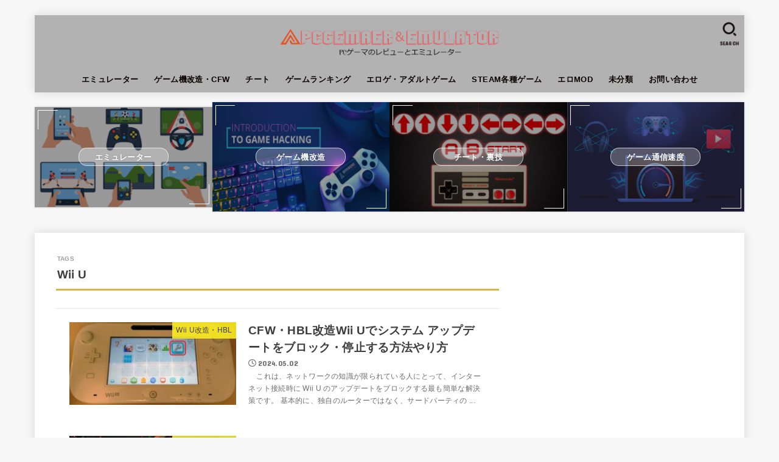

--- FILE ---
content_type: text/html; charset=UTF-8
request_url: https://pcgamer-12.com/archives/tag/wii-u
body_size: 28199
content:
<!doctype html>
<html lang="ja">
<head>
<meta charset="utf-8">
<meta http-equiv="X-UA-Compatible" content="IE=edge">
<meta name="HandheldFriendly" content="True">
<meta name="MobileOptimized" content="320">
<meta name="viewport" content="width=device-width, initial-scale=1.0, viewport-fit=cover">
<link rel="pingback" href="https://pcgamer-12.com/xmlrpc.php">
<title>Wii U &#8211; PCゲーマーのレビューとエミュレーター　</title>
<meta name='robots' content='max-image-preview:large' />
	<style>img:is([sizes="auto" i], [sizes^="auto," i]) { contain-intrinsic-size: 3000px 1500px }</style>
	<link rel='dns-prefetch' href='//fonts.googleapis.com' />
<link rel='dns-prefetch' href='//cdnjs.cloudflare.com' />
<link rel="alternate" type="application/rss+xml" title="PCゲーマーのレビューとエミュレーター　 &raquo; フィード" href="https://pcgamer-12.com/feed" />
<link rel="alternate" type="application/rss+xml" title="PCゲーマーのレビューとエミュレーター　 &raquo; Wii U タグのフィード" href="https://pcgamer-12.com/archives/tag/wii-u/feed" />
<script type="text/javascript">
/* <![CDATA[ */
window._wpemojiSettings = {"baseUrl":"https:\/\/s.w.org\/images\/core\/emoji\/16.0.1\/72x72\/","ext":".png","svgUrl":"https:\/\/s.w.org\/images\/core\/emoji\/16.0.1\/svg\/","svgExt":".svg","source":{"concatemoji":"https:\/\/pcgamer-12.com\/wp-includes\/js\/wp-emoji-release.min.js?ver=6.8.3"}};
/*! This file is auto-generated */
!function(s,n){var o,i,e;function c(e){try{var t={supportTests:e,timestamp:(new Date).valueOf()};sessionStorage.setItem(o,JSON.stringify(t))}catch(e){}}function p(e,t,n){e.clearRect(0,0,e.canvas.width,e.canvas.height),e.fillText(t,0,0);var t=new Uint32Array(e.getImageData(0,0,e.canvas.width,e.canvas.height).data),a=(e.clearRect(0,0,e.canvas.width,e.canvas.height),e.fillText(n,0,0),new Uint32Array(e.getImageData(0,0,e.canvas.width,e.canvas.height).data));return t.every(function(e,t){return e===a[t]})}function u(e,t){e.clearRect(0,0,e.canvas.width,e.canvas.height),e.fillText(t,0,0);for(var n=e.getImageData(16,16,1,1),a=0;a<n.data.length;a++)if(0!==n.data[a])return!1;return!0}function f(e,t,n,a){switch(t){case"flag":return n(e,"\ud83c\udff3\ufe0f\u200d\u26a7\ufe0f","\ud83c\udff3\ufe0f\u200b\u26a7\ufe0f")?!1:!n(e,"\ud83c\udde8\ud83c\uddf6","\ud83c\udde8\u200b\ud83c\uddf6")&&!n(e,"\ud83c\udff4\udb40\udc67\udb40\udc62\udb40\udc65\udb40\udc6e\udb40\udc67\udb40\udc7f","\ud83c\udff4\u200b\udb40\udc67\u200b\udb40\udc62\u200b\udb40\udc65\u200b\udb40\udc6e\u200b\udb40\udc67\u200b\udb40\udc7f");case"emoji":return!a(e,"\ud83e\udedf")}return!1}function g(e,t,n,a){var r="undefined"!=typeof WorkerGlobalScope&&self instanceof WorkerGlobalScope?new OffscreenCanvas(300,150):s.createElement("canvas"),o=r.getContext("2d",{willReadFrequently:!0}),i=(o.textBaseline="top",o.font="600 32px Arial",{});return e.forEach(function(e){i[e]=t(o,e,n,a)}),i}function t(e){var t=s.createElement("script");t.src=e,t.defer=!0,s.head.appendChild(t)}"undefined"!=typeof Promise&&(o="wpEmojiSettingsSupports",i=["flag","emoji"],n.supports={everything:!0,everythingExceptFlag:!0},e=new Promise(function(e){s.addEventListener("DOMContentLoaded",e,{once:!0})}),new Promise(function(t){var n=function(){try{var e=JSON.parse(sessionStorage.getItem(o));if("object"==typeof e&&"number"==typeof e.timestamp&&(new Date).valueOf()<e.timestamp+604800&&"object"==typeof e.supportTests)return e.supportTests}catch(e){}return null}();if(!n){if("undefined"!=typeof Worker&&"undefined"!=typeof OffscreenCanvas&&"undefined"!=typeof URL&&URL.createObjectURL&&"undefined"!=typeof Blob)try{var e="postMessage("+g.toString()+"("+[JSON.stringify(i),f.toString(),p.toString(),u.toString()].join(",")+"));",a=new Blob([e],{type:"text/javascript"}),r=new Worker(URL.createObjectURL(a),{name:"wpTestEmojiSupports"});return void(r.onmessage=function(e){c(n=e.data),r.terminate(),t(n)})}catch(e){}c(n=g(i,f,p,u))}t(n)}).then(function(e){for(var t in e)n.supports[t]=e[t],n.supports.everything=n.supports.everything&&n.supports[t],"flag"!==t&&(n.supports.everythingExceptFlag=n.supports.everythingExceptFlag&&n.supports[t]);n.supports.everythingExceptFlag=n.supports.everythingExceptFlag&&!n.supports.flag,n.DOMReady=!1,n.readyCallback=function(){n.DOMReady=!0}}).then(function(){return e}).then(function(){var e;n.supports.everything||(n.readyCallback(),(e=n.source||{}).concatemoji?t(e.concatemoji):e.wpemoji&&e.twemoji&&(t(e.twemoji),t(e.wpemoji)))}))}((window,document),window._wpemojiSettings);
/* ]]> */
</script>
<!-- pcgamer-12.com is managing ads with Advanced Ads --><script>
						advanced_ads_ready=function(){var fns=[],listener,doc=typeof document==="object"&&document,hack=doc&&doc.documentElement.doScroll,domContentLoaded="DOMContentLoaded",loaded=doc&&(hack?/^loaded|^c/:/^loaded|^i|^c/).test(doc.readyState);if(!loaded&&doc){listener=function(){doc.removeEventListener(domContentLoaded,listener);window.removeEventListener("load",listener);loaded=1;while(listener=fns.shift())listener()};doc.addEventListener(domContentLoaded,listener);window.addEventListener("load",listener)}return function(fn){loaded?setTimeout(fn,0):fns.push(fn)}}();
						</script>
		<style id='wp-emoji-styles-inline-css' type='text/css'>

	img.wp-smiley, img.emoji {
		display: inline !important;
		border: none !important;
		box-shadow: none !important;
		height: 1em !important;
		width: 1em !important;
		margin: 0 0.07em !important;
		vertical-align: -0.1em !important;
		background: none !important;
		padding: 0 !important;
	}
</style>
<link rel='stylesheet' id='wp-block-library-css' href='https://pcgamer-12.com/wp-includes/css/dist/block-library/style.min.css' type='text/css' media='all' />
<style id='classic-theme-styles-inline-css' type='text/css'>
/*! This file is auto-generated */
.wp-block-button__link{color:#fff;background-color:#32373c;border-radius:9999px;box-shadow:none;text-decoration:none;padding:calc(.667em + 2px) calc(1.333em + 2px);font-size:1.125em}.wp-block-file__button{background:#32373c;color:#fff;text-decoration:none}
</style>
<style id='global-styles-inline-css' type='text/css'>
:root{--wp--preset--aspect-ratio--square: 1;--wp--preset--aspect-ratio--4-3: 4/3;--wp--preset--aspect-ratio--3-4: 3/4;--wp--preset--aspect-ratio--3-2: 3/2;--wp--preset--aspect-ratio--2-3: 2/3;--wp--preset--aspect-ratio--16-9: 16/9;--wp--preset--aspect-ratio--9-16: 9/16;--wp--preset--color--black: #000;--wp--preset--color--cyan-bluish-gray: #abb8c3;--wp--preset--color--white: #fff;--wp--preset--color--pale-pink: #f78da7;--wp--preset--color--vivid-red: #cf2e2e;--wp--preset--color--luminous-vivid-orange: #ff6900;--wp--preset--color--luminous-vivid-amber: #fcb900;--wp--preset--color--light-green-cyan: #7bdcb5;--wp--preset--color--vivid-green-cyan: #00d084;--wp--preset--color--pale-cyan-blue: #8ed1fc;--wp--preset--color--vivid-cyan-blue: #0693e3;--wp--preset--color--vivid-purple: #9b51e0;--wp--preset--color--stk-palette-one: var(--stk-palette-color1);--wp--preset--color--stk-palette-two: var(--stk-palette-color2);--wp--preset--color--stk-palette-three: var(--stk-palette-color3);--wp--preset--color--stk-palette-four: var(--stk-palette-color4);--wp--preset--color--stk-palette-five: var(--stk-palette-color5);--wp--preset--color--stk-palette-six: var(--stk-palette-color6);--wp--preset--color--stk-palette-seven: var(--stk-palette-color7);--wp--preset--color--stk-palette-eight: var(--stk-palette-color8);--wp--preset--color--stk-palette-nine: var(--stk-palette-color9);--wp--preset--color--stk-palette-ten: var(--stk-palette-color10);--wp--preset--color--mainttlbg: var(--main-ttl-bg);--wp--preset--color--mainttltext: var(--main-ttl-color);--wp--preset--color--stkeditorcolor-one: var(--stk-editor-color1);--wp--preset--color--stkeditorcolor-two: var(--stk-editor-color2);--wp--preset--color--stkeditorcolor-three: var(--stk-editor-color3);--wp--preset--gradient--vivid-cyan-blue-to-vivid-purple: linear-gradient(135deg,rgba(6,147,227,1) 0%,rgb(155,81,224) 100%);--wp--preset--gradient--light-green-cyan-to-vivid-green-cyan: linear-gradient(135deg,rgb(122,220,180) 0%,rgb(0,208,130) 100%);--wp--preset--gradient--luminous-vivid-amber-to-luminous-vivid-orange: linear-gradient(135deg,rgba(252,185,0,1) 0%,rgba(255,105,0,1) 100%);--wp--preset--gradient--luminous-vivid-orange-to-vivid-red: linear-gradient(135deg,rgba(255,105,0,1) 0%,rgb(207,46,46) 100%);--wp--preset--gradient--very-light-gray-to-cyan-bluish-gray: linear-gradient(135deg,rgb(238,238,238) 0%,rgb(169,184,195) 100%);--wp--preset--gradient--cool-to-warm-spectrum: linear-gradient(135deg,rgb(74,234,220) 0%,rgb(151,120,209) 20%,rgb(207,42,186) 40%,rgb(238,44,130) 60%,rgb(251,105,98) 80%,rgb(254,248,76) 100%);--wp--preset--gradient--blush-light-purple: linear-gradient(135deg,rgb(255,206,236) 0%,rgb(152,150,240) 100%);--wp--preset--gradient--blush-bordeaux: linear-gradient(135deg,rgb(254,205,165) 0%,rgb(254,45,45) 50%,rgb(107,0,62) 100%);--wp--preset--gradient--luminous-dusk: linear-gradient(135deg,rgb(255,203,112) 0%,rgb(199,81,192) 50%,rgb(65,88,208) 100%);--wp--preset--gradient--pale-ocean: linear-gradient(135deg,rgb(255,245,203) 0%,rgb(182,227,212) 50%,rgb(51,167,181) 100%);--wp--preset--gradient--electric-grass: linear-gradient(135deg,rgb(202,248,128) 0%,rgb(113,206,126) 100%);--wp--preset--gradient--midnight: linear-gradient(135deg,rgb(2,3,129) 0%,rgb(40,116,252) 100%);--wp--preset--font-size--small: 13px;--wp--preset--font-size--medium: 20px;--wp--preset--font-size--large: 36px;--wp--preset--font-size--x-large: 42px;--wp--preset--spacing--20: 0.44rem;--wp--preset--spacing--30: 0.67rem;--wp--preset--spacing--40: 1rem;--wp--preset--spacing--50: 1.5rem;--wp--preset--spacing--60: 2.25rem;--wp--preset--spacing--70: 3.38rem;--wp--preset--spacing--80: 5.06rem;--wp--preset--shadow--natural: 6px 6px 9px rgba(0, 0, 0, 0.2);--wp--preset--shadow--deep: 12px 12px 50px rgba(0, 0, 0, 0.4);--wp--preset--shadow--sharp: 6px 6px 0px rgba(0, 0, 0, 0.2);--wp--preset--shadow--outlined: 6px 6px 0px -3px rgba(255, 255, 255, 1), 6px 6px rgba(0, 0, 0, 1);--wp--preset--shadow--crisp: 6px 6px 0px rgba(0, 0, 0, 1);}:where(.is-layout-flex){gap: 0.5em;}:where(.is-layout-grid){gap: 0.5em;}body .is-layout-flex{display: flex;}.is-layout-flex{flex-wrap: wrap;align-items: center;}.is-layout-flex > :is(*, div){margin: 0;}body .is-layout-grid{display: grid;}.is-layout-grid > :is(*, div){margin: 0;}:where(.wp-block-columns.is-layout-flex){gap: 2em;}:where(.wp-block-columns.is-layout-grid){gap: 2em;}:where(.wp-block-post-template.is-layout-flex){gap: 1.25em;}:where(.wp-block-post-template.is-layout-grid){gap: 1.25em;}.has-black-color{color: var(--wp--preset--color--black) !important;}.has-cyan-bluish-gray-color{color: var(--wp--preset--color--cyan-bluish-gray) !important;}.has-white-color{color: var(--wp--preset--color--white) !important;}.has-pale-pink-color{color: var(--wp--preset--color--pale-pink) !important;}.has-vivid-red-color{color: var(--wp--preset--color--vivid-red) !important;}.has-luminous-vivid-orange-color{color: var(--wp--preset--color--luminous-vivid-orange) !important;}.has-luminous-vivid-amber-color{color: var(--wp--preset--color--luminous-vivid-amber) !important;}.has-light-green-cyan-color{color: var(--wp--preset--color--light-green-cyan) !important;}.has-vivid-green-cyan-color{color: var(--wp--preset--color--vivid-green-cyan) !important;}.has-pale-cyan-blue-color{color: var(--wp--preset--color--pale-cyan-blue) !important;}.has-vivid-cyan-blue-color{color: var(--wp--preset--color--vivid-cyan-blue) !important;}.has-vivid-purple-color{color: var(--wp--preset--color--vivid-purple) !important;}.has-black-background-color{background-color: var(--wp--preset--color--black) !important;}.has-cyan-bluish-gray-background-color{background-color: var(--wp--preset--color--cyan-bluish-gray) !important;}.has-white-background-color{background-color: var(--wp--preset--color--white) !important;}.has-pale-pink-background-color{background-color: var(--wp--preset--color--pale-pink) !important;}.has-vivid-red-background-color{background-color: var(--wp--preset--color--vivid-red) !important;}.has-luminous-vivid-orange-background-color{background-color: var(--wp--preset--color--luminous-vivid-orange) !important;}.has-luminous-vivid-amber-background-color{background-color: var(--wp--preset--color--luminous-vivid-amber) !important;}.has-light-green-cyan-background-color{background-color: var(--wp--preset--color--light-green-cyan) !important;}.has-vivid-green-cyan-background-color{background-color: var(--wp--preset--color--vivid-green-cyan) !important;}.has-pale-cyan-blue-background-color{background-color: var(--wp--preset--color--pale-cyan-blue) !important;}.has-vivid-cyan-blue-background-color{background-color: var(--wp--preset--color--vivid-cyan-blue) !important;}.has-vivid-purple-background-color{background-color: var(--wp--preset--color--vivid-purple) !important;}.has-black-border-color{border-color: var(--wp--preset--color--black) !important;}.has-cyan-bluish-gray-border-color{border-color: var(--wp--preset--color--cyan-bluish-gray) !important;}.has-white-border-color{border-color: var(--wp--preset--color--white) !important;}.has-pale-pink-border-color{border-color: var(--wp--preset--color--pale-pink) !important;}.has-vivid-red-border-color{border-color: var(--wp--preset--color--vivid-red) !important;}.has-luminous-vivid-orange-border-color{border-color: var(--wp--preset--color--luminous-vivid-orange) !important;}.has-luminous-vivid-amber-border-color{border-color: var(--wp--preset--color--luminous-vivid-amber) !important;}.has-light-green-cyan-border-color{border-color: var(--wp--preset--color--light-green-cyan) !important;}.has-vivid-green-cyan-border-color{border-color: var(--wp--preset--color--vivid-green-cyan) !important;}.has-pale-cyan-blue-border-color{border-color: var(--wp--preset--color--pale-cyan-blue) !important;}.has-vivid-cyan-blue-border-color{border-color: var(--wp--preset--color--vivid-cyan-blue) !important;}.has-vivid-purple-border-color{border-color: var(--wp--preset--color--vivid-purple) !important;}.has-vivid-cyan-blue-to-vivid-purple-gradient-background{background: var(--wp--preset--gradient--vivid-cyan-blue-to-vivid-purple) !important;}.has-light-green-cyan-to-vivid-green-cyan-gradient-background{background: var(--wp--preset--gradient--light-green-cyan-to-vivid-green-cyan) !important;}.has-luminous-vivid-amber-to-luminous-vivid-orange-gradient-background{background: var(--wp--preset--gradient--luminous-vivid-amber-to-luminous-vivid-orange) !important;}.has-luminous-vivid-orange-to-vivid-red-gradient-background{background: var(--wp--preset--gradient--luminous-vivid-orange-to-vivid-red) !important;}.has-very-light-gray-to-cyan-bluish-gray-gradient-background{background: var(--wp--preset--gradient--very-light-gray-to-cyan-bluish-gray) !important;}.has-cool-to-warm-spectrum-gradient-background{background: var(--wp--preset--gradient--cool-to-warm-spectrum) !important;}.has-blush-light-purple-gradient-background{background: var(--wp--preset--gradient--blush-light-purple) !important;}.has-blush-bordeaux-gradient-background{background: var(--wp--preset--gradient--blush-bordeaux) !important;}.has-luminous-dusk-gradient-background{background: var(--wp--preset--gradient--luminous-dusk) !important;}.has-pale-ocean-gradient-background{background: var(--wp--preset--gradient--pale-ocean) !important;}.has-electric-grass-gradient-background{background: var(--wp--preset--gradient--electric-grass) !important;}.has-midnight-gradient-background{background: var(--wp--preset--gradient--midnight) !important;}.has-small-font-size{font-size: var(--wp--preset--font-size--small) !important;}.has-medium-font-size{font-size: var(--wp--preset--font-size--medium) !important;}.has-large-font-size{font-size: var(--wp--preset--font-size--large) !important;}.has-x-large-font-size{font-size: var(--wp--preset--font-size--x-large) !important;}
:where(.wp-block-post-template.is-layout-flex){gap: 1.25em;}:where(.wp-block-post-template.is-layout-grid){gap: 1.25em;}
:where(.wp-block-columns.is-layout-flex){gap: 2em;}:where(.wp-block-columns.is-layout-grid){gap: 2em;}
:root :where(.wp-block-pullquote){font-size: 1.5em;line-height: 1.6;}
</style>
<link rel='stylesheet' id='contact-form-7-css' href='https://pcgamer-12.com/wp-content/plugins/contact-form-7/includes/css/styles.css?ver=5.6' type='text/css' media='all' />
<link rel='stylesheet' id='pz-linkcard-css' href='//pcgamer-12.com/wp-content/uploads/pz-linkcard/style.css?ver=2.4.3.3.1' type='text/css' media='all' />
<link rel='stylesheet' id='toc-screen-css' href='https://pcgamer-12.com/wp-content/plugins/table-of-contents-plus/screen.min.css?ver=2002' type='text/css' media='all' />
<link rel='stylesheet' id='stk_style-css' href='https://pcgamer-12.com/wp-content/themes/jstork19/style.css?ver=5.11.3' type='text/css' media='all' />
<style id='stk_style-inline-css' type='text/css'>
:root{--stk-base-font-family:"游ゴシック","Yu Gothic","游ゴシック体","YuGothic","Hiragino Kaku Gothic ProN",Meiryo,sans-serif;--stk-base-font-size-pc:103%;--stk-base-font-size-sp:103%;--stk-font-weight:400;--stk-font-awesome-free:"Font Awesome 6 Free";--stk-font-awesome-brand:"Font Awesome 6 Brands";--wp--preset--font-size--medium:clamp(1.2em,2.5vw,20px);--wp--preset--font-size--large:clamp(1.5em,4.5vw,36px);--wp--preset--font-size--x-large:clamp(1.9em,5.25vw,42px);--wp--style--gallery-gap-default:.5em;--stk-flex-style:flex-start;--stk-wrap-width:1166px;--stk-wide-width:980px;--stk-main-width:728px;--stk-side-margin:32px;--stk-post-thumb-ratio:16/10;--stk-post-title-font_size:clamp(1.4em,4vw,1.9em);--stk-h1-font_size:clamp(1.4em,4vw,1.9em);--stk-h2-font_size:clamp(1.2em,2.6vw,1.3em);--stk-h2-normal-font_size:125%;--stk-h3-font_size:clamp(1.1em,2.3vw,1.15em);--stk-h4-font_size:105%;--stk-h5-font_size:100%;--stk-line_height:1.8;--stk-heading-line_height:1.5;--stk-heading-margin_top:2em;--stk-heading-margin_bottom:1em;--stk-margin:1.6em;--stk-h2-margin-rl:-2vw;--stk-el-margin-rl:-4vw;--stk-list-icon-size:1.8em;--stk-list-item-margin:.7em;--stk-list-margin:1em;--stk-h2-border_radius:3px;--stk-h2-border_width:4px;--stk-h3-border_width:4px;--stk-h4-border_width:4px;--stk-wttl-border_radius:0;--stk-wttl-border_width:2px;--stk-supplement-border_radius:4px;--stk-supplement-border_width:2px;--stk-supplement-sat:82%;--stk-supplement-lig:86%;--stk-box-border_radius:4px;--stk-box-border_width:2px;--stk-btn-border_radius:3px;--stk-btn-border_width:2px;--stk-post-radius:0;--stk-postlist-radius:0;--stk-cardlist-radius:0;--stk-shadow-s:1px 2px 10px rgba(0,0,0,.2);--stk-shadow-l:5px 10px 20px rgba(0,0,0,.2);--main-text-color:#3E3E3E;--main-link-color:#1bb4d3;--main-link-color-hover:#E69B9B;--main-ttl-bg:#ddb24d;--main-ttl-bg-rgba:rgba(221,178,77,.1);--main-ttl-color:#fff;--header-bg:#b2b2b2;--header-bg-overlay:#0ea3c9;--header-logo-color:#ee2;--header-text-color:#0a0000;--inner-content-bg:#fff;--label-bg:#fcee21;--label-text-color:#3e3e3e;--slider-text-color:#444;--side-text-color:#3e3e3e;--footer-bg:#666;--footer-text-color:#CACACA;--footer-link-color:#f7f7f7;--new-mark-bg:#ff6347;--oc-box-blue:#19b4ce;--oc-box-blue-inner:#d4f3ff;--oc-box-red:#ee5656;--oc-box-red-inner:#feeeed;--oc-box-yellow:#f7cf2e;--oc-box-yellow-inner:#fffae2;--oc-box-green:#39cd75;--oc-box-green-inner:#e8fbf0;--oc-box-pink:#f7b2b2;--oc-box-pink-inner:#fee;--oc-box-gray:#9c9c9c;--oc-box-gray-inner:#f5f5f5;--oc-box-black:#313131;--oc-box-black-inner:#404040;--oc-btn-rich_yellow:#f7cf2e;--oc-btn-rich_yellow-sdw:rgba(222,182,21,1);--oc-btn-rich_pink:#ee5656;--oc-btn-rich_pink-sdw:rgba(213,61,61,1);--oc-btn-rich_orange:#ef9b2f;--oc-btn-rich_orange-sdw:rgba(214,130,22,1);--oc-btn-rich_green:#39cd75;--oc-btn-rich_green-sdw:rgba(32,180,92,1);--oc-btn-rich_blue:#19b4ce;--oc-btn-rich_blue-sdw:rgba(0,155,181,1);--oc-base-border-color:rgba(125,125,125,.3);--oc-has-background-basic-padding:1.1em;--stk-maker-yellow:#ff6;--stk-maker-pink:#ffd5d5;--stk-maker-blue:#b5dfff;--stk-maker-green:#cff7c7;--stk-caption-font-size:11px;--stk-palette-color1:#abb8c3;--stk-palette-color2:#f78da7;--stk-palette-color3:#cf2e2e;--stk-palette-color4:#ff6900;--stk-palette-color5:#fcb900;--stk-palette-color6:#7bdcb5;--stk-palette-color7:#00d084;--stk-palette-color8:#8ed1fc;--stk-palette-color9:#0693e3;--stk-palette-color10:#9b51e0;--stk-editor-color1:#1bb4d3;--stk-editor-color2:#f55e5e;--stk-editor-color3:#ee2;--stk-editor-color1-rgba:rgba(27,180,211,.1);--stk-editor-color2-rgba:rgba(245,94,94,.1);--stk-editor-color3-rgba:rgba(238,238,34,.1)}
#toc_container li::before{content:none}@media only screen and (max-width:480px){#toc_container{font-size:90%}}#toc_container{width:100%!important;padding:1.2em;border:5px solid rgba(100,100,100,.2);background:inherit!important}#toc_container li{margin:1em 0;font-weight:bold}#toc_container li li{font-weight:normal;margin:.5em 0}#toc_container .toc_number{display:inline-block;font-weight:bold;font-size:75%;background-color:var(--main-ttl-bg);color:var(--main-ttl-color);min-width:2.1em;min-height:2.1em;line-height:2.1;text-align:center;border-radius:1em;margin-right:.3em;padding:0 7px}#toc_container a{color:inherit;text-decoration:none}#toc_container a:hover{text-decoration:underline}#toc_container p.toc_title{font-weight:bold;text-align:left;margin:0 auto;font-size:100%;vertical-align:middle}#toc_container .toc_title::before{display:inline-block;font-family:var(--stk-font-awesome-free,"Font Awesome 5 Free");font-weight:900;content:"\f03a";margin-right:.8em;margin-left:.4em;transform:scale(1.4);color:var(--main-ttl-bg)}#toc_container .toc_title .toc_toggle{font-size:80%;font-weight:normal;margin-left:.2em}#toc_container .toc_list{max-width:580px;margin-left:auto;margin-right:auto}#toc_container .toc_list>li{padding-left:0}
</style>
<link rel='stylesheet' id='gf_font-css' href='https://fonts.googleapis.com/css?family=Concert+One&#038;display=swap' type='text/css' media='all' />
<style id='gf_font-inline-css' type='text/css'>
.gf {font-family: "Concert One", "游ゴシック", "Yu Gothic", "游ゴシック体", "YuGothic", "Hiragino Kaku Gothic ProN", Meiryo, sans-serif;}
</style>
<link rel='stylesheet' id='fontawesome-css' href='https://cdnjs.cloudflare.com/ajax/libs/font-awesome/6.7.2/css/all.min.css' type='text/css' media='all' />
<script type="text/javascript" src="https://pcgamer-12.com/wp-includes/js/jquery/jquery.min.js?ver=3.7.1" id="jquery-core-js"></script>
<script type="text/javascript" src="https://pcgamer-12.com/wp-includes/js/jquery/jquery-migrate.min.js?ver=3.4.1" id="jquery-migrate-js"></script>
<script type="text/javascript" id="jquery-js-after">
/* <![CDATA[ */
jQuery(function($){$(".widget_categories li, .widget_nav_menu li").has("ul").toggleClass("accordionMenu");$(".widget ul.children , .widget ul.sub-menu").after("<span class='accordionBtn'></span>");$(".widget ul.children , .widget ul.sub-menu").hide();$("ul .accordionBtn").on("click",function(){$(this).prev("ul").slideToggle();$(this).toggleClass("active")})});
/* ]]> */
</script>
<link rel="https://api.w.org/" href="https://pcgamer-12.com/wp-json/" /><link rel="alternate" title="JSON" type="application/json" href="https://pcgamer-12.com/wp-json/wp/v2/tags/65" /><link rel="EditURI" type="application/rsd+xml" title="RSD" href="https://pcgamer-12.com/xmlrpc.php?rsd" />

<noscript><style>.lazyload[data-src]{display:none !important;}</style></noscript><style>.lazyload{background-image:none !important;}.lazyload:before{background-image:none !important;}</style>		<style type="text/css" id="wp-custom-css">
			body {
font-family: 'Sawarabi Gothic', sans-serif;
}
/* 行間調整 */
.entry-content p {
margin: 0 0 2.0em;
line-height: 1.75em;
}

body {
font-family: 'Sawarabi Gothic', sans-serif;
}



/* アイコン付き */
.entry-content h4:before{
  font-family:"FontAwesome";
  content:"\f14a"; /* アイコンを指定 */
  color: #ffcd6e; /* アイコン色 */
  margin-right:10px;
}



/* ボーダー左+ボーダー下 */
.entry-content h3 {
  border-left: 12px solid #ffcd6e;  /* ボーダー左の色 */
  border-bottom: 2px solid #ffcd6e;  /* ボーダー下の色 */
}



/* —– 可愛い蛍光下線（ピンク） —– */

.pink {
background: linear-gradient(transparent 40%, #FAD5DC 40%);
padding-bottom: .2em;
font-weight:bold;
}

/* —–可愛い蛍光下線（黄色） —– */

.yellow {
background: linear-gradient(transparent 40%, #ffff8e 40%);
padding-bottom: .2em;
font-weight:bold;
}

/* —–可愛い蛍光下線（青） —– */

.blue {
background: linear-gradient(transparent 40%, #CBE9F5 40%);
padding-bottom: .2em;
font-weight:bold;
}

/*--------------------------------------
  もしもの簡単リンクのカスタマイズ
--------------------------------------*/
.easyLink-box {
	margin-bottom: 1.5em!important;
}
.easyLink-info-btn {
	display: inline!important;
}
.easyLink-info-btn a{
	margin: 5px 10px 5px 0!important;
	padding: 0 12px!important;
        line-height: 35px!important;
	display: inline-block!important;
	width: 100%!important;
	box-shadow: 0 8px 15px -5px rgba(0, 0, 0, 0.25)!important;
	font-size: 1em!important;
}
.easyLink-info-btn-amazon{
	background:#ffb36b!important;
}
.easyLink-info-btn-rakuten{
	background:#ea7373!important;
}
.easyLink-info-btn-yahoo{
	background:#73c1ea!important;
}
.easyLink-info-btn a:before {
    font-family: "Font Awesome 5 Free";
    content: "\f0da";
    padding-right: 3px;
}


@media screen and (max-width: 480px){
	div.easyLink-box div.easyLink-info p.easyLink-info-btn a {
		width: 100%!important;
		position: relative;
	}
	.easyLink-info-btn a:before {
		padding-right: 5px;
		right: 5px;
		position: absolute;		
	}
}


/* --------- シンプルボックス --------- */
.custom-box1 {
    position: relative;
    margin: 2em 0;
    padding: .5em 4% 1.4em;
    background: #fff; /* ボックス背景色 */
    border: 2px solid #78b4ff; /* 外枠の色 */
    border-radius: 8px;
}
.custom-box1-title {
    position: absolute;
    display: inline-block;
    padding: 0 9px;
    top: -13px;
    left: 20px;
    line-height: 1em;
    background: #fff; /* タイトル背景色 */
    color: #78b4ff; /* タイトル文字色 */
    font-size: 19px;
    font-weight: bold;
}
.custom-box1 p {
    margin-bottom: .8em;
}
.custom-box1 p:last-child {
    margin-bottom: 0;
}

/* ------- ボックス内タイトル ------- */
.custom-box3 {
    position: relative;
    margin: 2em 0;
    padding: 1.9em 4% 1.4em;
    background: #fff; /* ボックス背景色 */
    border: solid 2px #ffc278; /* 外枠の色 */
}
.custom-box3-title {
    position: absolute;
    display: inline-block;
    padding: 2px 10px;
    top: -2px;
    left: -2px;
    vertical-align: middle;
    background: #ffc278; /* タイトル背景色 */
    color: #fff; /* タイトル文字色 */
    font-size: 17px;
    font-weight: bold;
}
.custom-box3 p {
    margin-bottom: .8em;
}
.custom-box3 p:last-child {
    margin-bottom: 0;
}

/* ------- アイコン付き ------- */
.custom-box4 {
    position: relative;
    margin: 2em 0;
    padding: 2.0em 4% 1.4em;
    background: #fff; /* ボックス背景色 */
    border: solid 2px #60cc65; /* 外枠の色 */
    border-radius: 8px;
}
.custom-box4-title  {
    position: absolute;
    display: inline-block;
    padding: 2px 10px;
    top: 5px;
    left: 45px;
    vertical-align: middle;
    background: #fff; /* タイトル背景色 */
    color: #60cc65; /* タイトル文字色 */
    font-size: 20px;
    font-weight: bold;
}
.custom-box4-title:before {
    font-family:"FontAwesome";
    content:"f046"; /* アイコン指定 */
    position: absolute;
    top: -9px;
    left: -35px;
    vertical-align: middle;
    color: #60cc65; /* アイコン色 */
    font-size: 35px;
}
.custom-box4 p {
    margin-bottom: .8em;
}
.custom-box4 p:last-child {
    margin-bottom: 0;
}


/* ----- 横幅Maxのタイトル ----- */
.custom-box5 {
    position: relative;
    margin: 2em 0;
    background: #fafaff; /* ボックス背景色 */
    box-shadow: 0 2px 10px rgba(0, 0, 0, 0.2);
}
.custom-box5-title {
    padding: 4px;
    margin-bottom: 1.4em;
    background: #78b4ff; /* タイトル背景色 */
    color: #fff; /* タイトル文字色 */
    letter-spacing: 0.05em;
    text-align: center;
    font-size: 1.2em;
    font-weight: bold;
}
.custom-box5 p {
    margin-bottom: 0;
    padding: 0 4% .8em;
}
.custom-box5 p:last-child {
    padding-bottom: 1.4em;
}
 

/* ------- 質問 Q ------- */
.custom-box6 {
    position: relative;
    margin: 2em 0 2em 1.3em;
    padding: .5em 4% .5em 2.5em;
    background: #fafaff; /* ボックス背景色 */
    border-radius: 10px;
}
.custom-box6-label {
    position: absolute;
    display: inline-block;
    top: -1px;
    left: -20px;
    background: #1478e6; /* ラベル背景色 */
    color: #fff; /* ラベル文字色 */
    letter-spacing: 0.05em;
    font-size: 1.4em;
    font-weight: bold;
    width: 45px;
    height: 45px;
    line-height: 45px;
    vertical-align: middle;
    text-align: center;
    border-radius: 50%;
    box-shadow: 1px 1px 2px rgba(0, 0, 0, 0.29);
}
.custom-box6 p {
    margin-bottom: .8em;
}
.custom-box6 p:last-child {
    margin-bottom: 0;
}

/* -- タイムライン用シンプル -- */
.custom-box8 {
    position: relative;
    margin: 4em 0 4em 3em;
    padding: 0 4%;
    background: #fafaff; /* ボックス背景色 */
    box-shadow: -25px 0 0 25px #fafaff; /* 背景色と同じカラーを指定 */
    border-left: solid 2px #1478e6; /* ボーダー左の色 */
}
.custom-box8-label {
    position: absolute;
    display: inline-block;
    top: -2px;
    left: -33px;
    color: #1478e6; /* ラベル文字色 */
    font-size: 1.3em;
    font-weight: bold;
}
.custom-box8 p {
    margin-bottom: .8em;
}
.custom-box8 p:last-child {
    margin-bottom: 0;
}

/* -- タイムライン用タイトル付 02 -- */
.custom-box10 {
    position: relative;
    margin: 2em 0 2em 1.3em;
    padding: .7em 4% .7em 3.5em;
    background: #fffafa; /* ボックス背景色 */
    border-bottom: solid 2px #1478e6; /* ボーダーの色 */
}
.custom-box10-label {
    position: absolute;
    display: inline-block;
    top: -10px;
    left: -20px;
    background: #1478e6; /* ラベル背景色 */
    color: #fff; /* ラベル文字色 */
    letter-spacing: 0.05em;
    font-size: 1.3em;
    font-weight: bold;
    width: 50px;
    height: 50px;
    line-height: 70px;
    vertical-align: middle;
    text-align: center;
    border-radius: 5px;
    box-shadow: 1px 1px 2px rgba(0, 0, 0, 0.29);
}
.custom-box10-label:before {
    content: "step";
    position: absolute;
    display: inline-block;
    font-size: 12px;
    font-weight: normal;
    line-height: 25px;
    left: 50%;
    -ms-transform: translate(-50%);
    -webkit-transform : translate(-50%);
    transform : translate(-50%);
}
.custom-box10-title {
    color: #3e3e3e; /* タイトル文字色 */
    font-size: 1.4em;
    font-weight: bold;
}

.entry-content ul.list_checkb {
border: solid 3px #ffb03f;
padding: 0.3em 1.2em;
position: relative;
}.entry-content ul.list_checkb li {
line-height: 1em;
padding: 0.2em 0 1em 1.4em;
border-bottom: dashed 2px #ffb03f;
}.entry-content ul.list_checkb li:before {
width: 0;
height: 0;
font-family: fontawesome;
content:"\f058";
position: absolute;
font-size: 1.5em;
left: -0.1em;
line-height:11px;
color: #ffb03f;
}.entry-content ul.list_checkb li:last-of-type{
border-bottom: none;
padding-bottom: 0;
}


/* ------- チェック ------- */
ul.li-check li{
    padding-left: 1.5em;
}
ul.li-check  li:before{
    position:absolute;
    display:block;
    font-family:"FontAwesome";
    content:"f00c"; /* アイコン指定 */
    color:#e69927; /* アイコン色 */
    box-shadow: none;
    left:0;
    top: 0;
    width: 0;
    height: 0;
    line-height: 25px;
    font-size: 20px;
}

/*CLSに関する問題:（パソコン）対策*/.single_thumbnail img{
max-width:1200px;
height:630px;
vertical-align: middle;
object-fit: contain;
font-family: 'object-fit:contain;';
}/*CLSに関する問題:（スマホ）対策*/
@media screen and (max-width:599px){
.single_thumbnail img{
max-width:450px;
height:253px;
}
}
.appreach {
  text-align: left;
  padding: 10px;
  border: 1px solid #7C7C7C;
  overflow: hidden;
}
.appreach:after {
  content: "";
  display: block;
  clear: both;
}
.appreach p {
  margin: 0;
}
.appreach a:after {
  display: none;
}
.appreach__icon {
  float: left;
  border-radius: 10%;
  overflow: hidden;
  margin: 0 3% 0 0 !important;
  width: 25% !important;
  height: auto !important;
  max-width: 120px !important;
}
.appreach__detail {
  display: inline-block;
  font-size: 20px;
  line-height: 1.5;
  width: 72%;
  max-width: 72%;
}
.appreach__detail:after {
  content: "";
  display: block;
  clear: both;
}
.appreach__name {
  font-size: 16px;
  line-height: 1.5em !important;
  max-height: 3em;
  overflow: hidden;
}
.appreach__info {
  font-size: 12px !important;
}
.appreach__developper, .appreach__price {
  margin-right: 0.5em;
}
.appreach__posted a {
  margin-left: 0.5em;
}
.appreach__links {
  float: left;
  height: 40px;
  margin-top: 8px;
  white-space: nowrap;
}
.appreach__aslink img {
  margin-right: 10px;
  height: 40px;
  width: 135px;
}
.appreach__gplink img {
  height: 40px;
  width: 134.5px;
}
.appreach__star {
  position: relative;
  font-size: 14px !important;
  height: 1.5em;
  width: 5em;
}
.appreach__star__base {
  position: absolute;
  color: #737373;
}
.appreach__star__evaluate {
  position: absolute;
  color: #ffc107;
  overflow: hidden;
  white-space: nowrap;
}
.sharewrap .sns_btn__ul {
    display: none;
}




		</style>
		<script async src="https://www.googletagmanager.com/gtag/js?id=G-S34Z8NNG4L"></script>
<script>
    window.dataLayer = window.dataLayer || [];
    function gtag(){dataLayer.push(arguments);}
    gtag('js', new Date());

    gtag('config', 'G-S34Z8NNG4L');
</script></head>
<body class="archive tag tag-wii-u tag-65 wp-custom-logo wp-embed-responsive wp-theme-jstork19 h_balloon w_stripe h_layout_pc_center_normal h_layout_sp_center aa-prefix-pcgam-">
<svg aria-hidden="true" xmlns="http://www.w3.org/2000/svg" width="0" height="0" focusable="false" role="none" style="visibility: hidden; position: absolute; left: -9999px; overflow: hidden;"><defs><symbol id="svgicon_search_btn" viewBox="0 0 50 50"><path d="M44.35,48.52l-4.95-4.95c-1.17-1.17-1.17-3.07,0-4.24l0,0c1.17-1.17,3.07-1.17,4.24,0l4.95,4.95c1.17,1.17,1.17,3.07,0,4.24 l0,0C47.42,49.7,45.53,49.7,44.35,48.52z"/><path d="M22.81,7c8.35,0,15.14,6.79,15.14,15.14s-6.79,15.14-15.14,15.14S7.67,30.49,7.67,22.14S14.46,7,22.81,7 M22.81,1 C11.13,1,1.67,10.47,1.67,22.14s9.47,21.14,21.14,21.14s21.14-9.47,21.14-21.14S34.49,1,22.81,1L22.81,1z"/></symbol><symbol id="svgicon_nav_btn" viewBox="0 0 50 50"><path d="M45.1,46.5H4.9c-1.6,0-2.9-1.3-2.9-2.9v-0.2c0-1.6,1.3-2.9,2.9-2.9h40.2c1.6,0,2.9,1.3,2.9,2.9v0.2 C48,45.2,46.7,46.5,45.1,46.5z"/><path d="M45.1,28.5H4.9c-1.6,0-2.9-1.3-2.9-2.9v-0.2c0-1.6,1.3-2.9,2.9-2.9h40.2c1.6,0,2.9,1.3,2.9,2.9v0.2 C48,27.2,46.7,28.5,45.1,28.5z"/><path d="M45.1,10.5H4.9C3.3,10.5,2,9.2,2,7.6V7.4c0-1.6,1.3-2.9,2.9-2.9h40.2c1.6,0,2.9,1.3,2.9,2.9v0.2 C48,9.2,46.7,10.5,45.1,10.5z"/></symbol><symbol id="stk-envelope-svg" viewBox="0 0 300 300"><path d="M300.03,81.5c0-30.25-24.75-55-55-55h-190c-30.25,0-55,24.75-55,55v140c0,30.25,24.75,55,55,55h190c30.25,0,55-24.75,55-55 V81.5z M37.4,63.87c4.75-4.75,11.01-7.37,17.63-7.37h190c6.62,0,12.88,2.62,17.63,7.37c4.75,4.75,7.37,11.01,7.37,17.63v5.56 c-0.32,0.2-0.64,0.41-0.95,0.64L160.2,169.61c-0.75,0.44-5.12,2.89-10.17,2.89c-4.99,0-9.28-2.37-10.23-2.94L30.99,87.7 c-0.31-0.23-0.63-0.44-0.95-0.64V81.5C30.03,74.88,32.65,68.62,37.4,63.87z M262.66,239.13c-4.75,4.75-11.01,7.37-17.63,7.37h-190 c-6.62,0-12.88-2.62-17.63-7.37c-4.75-4.75-7.37-11.01-7.37-17.63v-99.48l93.38,70.24c0.16,0.12,0.32,0.24,0.49,0.35 c1.17,0.81,11.88,7.88,26.13,7.88c14.25,0,24.96-7.07,26.14-7.88c0.17-0.11,0.33-0.23,0.49-0.35l93.38-70.24v99.48 C270.03,228.12,267.42,234.38,262.66,239.13z"/></symbol><symbol id="stk-close-svg" viewBox="0 0 384 512"><path fill="currentColor" d="M342.6 150.6c12.5-12.5 12.5-32.8 0-45.3s-32.8-12.5-45.3 0L192 210.7 86.6 105.4c-12.5-12.5-32.8-12.5-45.3 0s-12.5 32.8 0 45.3L146.7 256 41.4 361.4c-12.5 12.5-12.5 32.8 0 45.3s32.8 12.5 45.3 0L192 301.3 297.4 406.6c12.5 12.5 32.8 12.5 45.3 0s12.5-32.8 0-45.3L237.3 256 342.6 150.6z"/></symbol><symbol id="stk-twitter-svg" viewBox="0 0 512 512"><path d="M299.8,219.7L471,20.7h-40.6L281.7,193.4L163,20.7H26l179.6,261.4L26,490.7h40.6l157-182.5L349,490.7h137L299.8,219.7 L299.8,219.7z M244.2,284.3l-18.2-26L81.2,51.2h62.3l116.9,167.1l18.2,26l151.9,217.2h-62.3L244.2,284.3L244.2,284.3z"/></symbol><symbol id="stk-twitter_bird-svg" viewBox="0 0 512 512"><path d="M459.37 151.716c.325 4.548.325 9.097.325 13.645 0 138.72-105.583 298.558-298.558 298.558-59.452 0-114.68-17.219-161.137-47.106 8.447.974 16.568 1.299 25.34 1.299 49.055 0 94.213-16.568 130.274-44.832-46.132-.975-84.792-31.188-98.112-72.772 6.498.974 12.995 1.624 19.818 1.624 9.421 0 18.843-1.3 27.614-3.573-48.081-9.747-84.143-51.98-84.143-102.985v-1.299c13.969 7.797 30.214 12.67 47.431 13.319-28.264-18.843-46.781-51.005-46.781-87.391 0-19.492 5.197-37.36 14.294-52.954 51.655 63.675 129.3 105.258 216.365 109.807-1.624-7.797-2.599-15.918-2.599-24.04 0-57.828 46.782-104.934 104.934-104.934 30.213 0 57.502 12.67 76.67 33.137 23.715-4.548 46.456-13.32 66.599-25.34-7.798 24.366-24.366 44.833-46.132 57.827 21.117-2.273 41.584-8.122 60.426-16.243-14.292 20.791-32.161 39.308-52.628 54.253z"/></symbol><symbol id="stk-bluesky-svg" viewBox="0 0 256 256"><path d="M 60.901 37.747 C 88.061 58.137 117.273 99.482 127.999 121.666 C 138.727 99.482 167.938 58.137 195.099 37.747 C 214.696 23.034 246.45 11.651 246.45 47.874 C 246.45 55.109 242.302 108.648 239.869 117.34 C 231.413 147.559 200.6 155.266 173.189 150.601 C 221.101 158.756 233.288 185.766 206.966 212.776 C 156.975 264.073 135.115 199.905 129.514 183.464 C 128.487 180.449 128.007 179.038 127.999 180.238 C 127.992 179.038 127.512 180.449 126.486 183.464 C 120.884 199.905 99.024 264.073 49.033 212.776 C 22.711 185.766 34.899 158.756 82.81 150.601 C 55.4 155.266 24.587 147.559 16.13 117.34 C 13.697 108.648 9.55 55.109 9.55 47.874 C 9.55 11.651 41.304 23.034 60.901 37.747 Z"/></symbol><symbol id="stk-facebook-svg" viewBox="0 0 512 512"><path d="M504 256C504 119 393 8 256 8S8 119 8 256c0 123.78 90.69 226.38 209.25 245V327.69h-63V256h63v-54.64c0-62.15 37-96.48 93.67-96.48 27.14 0 55.52 4.84 55.52 4.84v61h-31.28c-30.8 0-40.41 19.12-40.41 38.73V256h68.78l-11 71.69h-57.78V501C413.31 482.38 504 379.78 504 256z"/></symbol><symbol id="stk-hatebu-svg" viewBox="0 0 50 50"><path d="M5.53,7.51c5.39,0,10.71,0,16.02,0,.73,0,1.47,.06,2.19,.19,3.52,.6,6.45,3.36,6.99,6.54,.63,3.68-1.34,7.09-5.02,8.67-.32,.14-.63,.27-1.03,.45,3.69,.93,6.25,3.02,7.37,6.59,1.79,5.7-2.32,11.79-8.4,12.05-6.01,.26-12.03,.06-18.13,.06V7.51Zm8.16,28.37c.16,.03,.26,.07,.35,.07,1.82,0,3.64,.03,5.46,0,2.09-.03,3.73-1.58,3.89-3.62,.14-1.87-1.28-3.79-3.27-3.97-2.11-.19-4.25-.04-6.42-.04v7.56Zm-.02-13.77c1.46,0,2.83,0,4.2,0,.29,0,.58,0,.86-.03,1.67-.21,3.01-1.53,3.17-3.12,.16-1.62-.75-3.32-2.36-3.61-1.91-.34-3.89-.25-5.87-.35v7.1Z"/><path d="M43.93,30.53h-7.69V7.59h7.69V30.53Z"/><path d="M44,38.27c0,2.13-1.79,3.86-3.95,3.83-2.12-.03-3.86-1.77-3.85-3.85,0-2.13,1.8-3.86,3.96-3.83,2.12,.03,3.85,1.75,3.84,3.85Z"/></symbol><symbol id="stk-line-svg" viewBox="0 0 32 32"><path d="M25.82 13.151c0.465 0 0.84 0.38 0.84 0.841 0 0.46-0.375 0.84-0.84 0.84h-2.34v1.5h2.34c0.465 0 0.84 0.377 0.84 0.84 0 0.459-0.375 0.839-0.84 0.839h-3.181c-0.46 0-0.836-0.38-0.836-0.839v-6.361c0-0.46 0.376-0.84 0.84-0.84h3.181c0.461 0 0.836 0.38 0.836 0.84 0 0.465-0.375 0.84-0.84 0.84h-2.34v1.5zM20.68 17.172c0 0.36-0.232 0.68-0.576 0.795-0.085 0.028-0.177 0.041-0.265 0.041-0.281 0-0.521-0.12-0.68-0.333l-3.257-4.423v3.92c0 0.459-0.372 0.839-0.841 0.839-0.461 0-0.835-0.38-0.835-0.839v-6.361c0-0.36 0.231-0.68 0.573-0.793 0.080-0.031 0.181-0.044 0.259-0.044 0.26 0 0.5 0.139 0.66 0.339l3.283 4.44v-3.941c0-0.46 0.376-0.84 0.84-0.84 0.46 0 0.84 0.38 0.84 0.84zM13.025 17.172c0 0.459-0.376 0.839-0.841 0.839-0.46 0-0.836-0.38-0.836-0.839v-6.361c0-0.46 0.376-0.84 0.84-0.84 0.461 0 0.837 0.38 0.837 0.84zM9.737 18.011h-3.181c-0.46 0-0.84-0.38-0.84-0.839v-6.361c0-0.46 0.38-0.84 0.84-0.84 0.464 0 0.84 0.38 0.84 0.84v5.521h2.341c0.464 0 0.839 0.377 0.839 0.84 0 0.459-0.376 0.839-0.839 0.839zM32 13.752c0-7.161-7.18-12.989-16-12.989s-16 5.828-16 12.989c0 6.415 5.693 11.789 13.38 12.811 0.521 0.109 1.231 0.344 1.411 0.787 0.16 0.401 0.105 1.021 0.051 1.44l-0.219 1.36c-0.060 0.401-0.32 1.581 1.399 0.86 1.721-0.719 9.221-5.437 12.581-9.3 2.299-2.519 3.397-5.099 3.397-7.957z"/></symbol><symbol id="stk-pokect-svg" viewBox="0 0 50 50"><path d="M8.04,6.5c-2.24,.15-3.6,1.42-3.6,3.7v13.62c0,11.06,11,19.75,20.52,19.68,10.7-.08,20.58-9.11,20.58-19.68V10.2c0-2.28-1.44-3.57-3.7-3.7H8.04Zm8.67,11.08l8.25,7.84,8.26-7.84c3.7-1.55,5.31,2.67,3.79,3.9l-10.76,10.27c-.35,.33-2.23,.33-2.58,0l-10.76-10.27c-1.45-1.36,.44-5.65,3.79-3.9h0Z"/></symbol><symbol id="stk-pinterest-svg" viewBox="0 0 50 50"><path d="M3.63,25c.11-6.06,2.25-11.13,6.43-15.19,4.18-4.06,9.15-6.12,14.94-6.18,6.23,.11,11.34,2.24,15.32,6.38,3.98,4.15,6,9.14,6.05,14.98-.11,6.01-2.25,11.06-6.43,15.15-4.18,4.09-9.15,6.16-14.94,6.21-2,0-4-.31-6.01-.92,.39-.61,.78-1.31,1.17-2.09,.44-.94,1-2.73,1.67-5.34,.17-.72,.42-1.7,.75-2.92,.39,.67,1.06,1.28,2,1.84,2.5,1.17,5.15,1.06,7.93-.33,2.89-1.67,4.9-4.26,6.01-7.76,1-3.67,.88-7.08-.38-10.22-1.25-3.15-3.49-5.41-6.72-6.8-4.06-1.17-8.01-1.04-11.85,.38s-6.51,3.85-8.01,7.3c-.39,1.28-.62,2.55-.71,3.8s-.04,2.47,.12,3.67,.59,2.27,1.25,3.21,1.56,1.67,2.67,2.17c.28,.11,.5,.11,.67,0,.22-.11,.44-.56,.67-1.33s.31-1.31,.25-1.59c-.06-.11-.17-.31-.33-.59-1.17-1.89-1.56-3.88-1.17-5.97,.39-2.09,1.25-3.85,2.59-5.3,2.06-1.84,4.47-2.84,7.22-3,2.75-.17,5.11,.59,7.05,2.25,1.06,1.22,1.74,2.7,2.04,4.42s.31,3.38,0,4.97c-.31,1.59-.85,3.07-1.63,4.47-1.39,2.17-3.03,3.28-4.92,3.34-1.11-.06-2.02-.49-2.71-1.29s-.91-1.74-.62-2.79c.11-.61,.44-1.81,1-3.59s.86-3.12,.92-4c-.17-2.12-1.14-3.2-2.92-3.26-1.39,.17-2.42,.79-3.09,1.88s-1.03,2.32-1.09,3.71c.17,1.62,.42,2.73,.75,3.34-.61,2.5-1.09,4.51-1.42,6.01-.11,.39-.42,1.59-.92,3.59s-.78,3.53-.83,4.59v2.34c-3.95-1.84-7.07-4.49-9.35-7.97-2.28-3.48-3.42-7.33-3.42-11.56Z"/></symbol><symbol id="stk-instagram-svg" viewBox="0 0 448 512"><path d="M224.1 141c-63.6 0-114.9 51.3-114.9 114.9s51.3 114.9 114.9 114.9S339 319.5 339 255.9 287.7 141 224.1 141zm0 189.6c-41.1 0-74.7-33.5-74.7-74.7s33.5-74.7 74.7-74.7 74.7 33.5 74.7 74.7-33.6 74.7-74.7 74.7zm146.4-194.3c0 14.9-12 26.8-26.8 26.8-14.9 0-26.8-12-26.8-26.8s12-26.8 26.8-26.8 26.8 12 26.8 26.8zm76.1 27.2c-1.7-35.9-9.9-67.7-36.2-93.9-26.2-26.2-58-34.4-93.9-36.2-37-2.1-147.9-2.1-184.9 0-35.8 1.7-67.6 9.9-93.9 36.1s-34.4 58-36.2 93.9c-2.1 37-2.1 147.9 0 184.9 1.7 35.9 9.9 67.7 36.2 93.9s58 34.4 93.9 36.2c37 2.1 147.9 2.1 184.9 0 35.9-1.7 67.7-9.9 93.9-36.2 26.2-26.2 34.4-58 36.2-93.9 2.1-37 2.1-147.8 0-184.8zM398.8 388c-7.8 19.6-22.9 34.7-42.6 42.6-29.5 11.7-99.5 9-132.1 9s-102.7 2.6-132.1-9c-19.6-7.8-34.7-22.9-42.6-42.6-11.7-29.5-9-99.5-9-132.1s-2.6-102.7 9-132.1c7.8-19.6 22.9-34.7 42.6-42.6 29.5-11.7 99.5-9 132.1-9s102.7-2.6 132.1 9c19.6 7.8 34.7 22.9 42.6 42.6 11.7 29.5 9 99.5 9 132.1s2.7 102.7-9 132.1z"/></symbol><symbol id="stk-youtube-svg" viewBox="0 0 576 512"><path d="M549.655 124.083c-6.281-23.65-24.787-42.276-48.284-48.597C458.781 64 288 64 288 64S117.22 64 74.629 75.486c-23.497 6.322-42.003 24.947-48.284 48.597-11.412 42.867-11.412 132.305-11.412 132.305s0 89.438 11.412 132.305c6.281 23.65 24.787 41.5 48.284 47.821C117.22 448 288 448 288 448s170.78 0 213.371-11.486c23.497-6.321 42.003-24.171 48.284-47.821 11.412-42.867 11.412-132.305 11.412-132.305s0-89.438-11.412-132.305zm-317.51 213.508V175.185l142.739 81.205-142.739 81.201z"/></symbol><symbol id="stk-tiktok-svg" viewBox="0 0 448 512"><path d="M448,209.91a210.06,210.06,0,0,1-122.77-39.25V349.38A162.55,162.55,0,1,1,185,188.31V278.2a74.62,74.62,0,1,0,52.23,71.18V0l88,0a121.18,121.18,0,0,0,1.86,22.17h0A122.18,122.18,0,0,0,381,102.39a121.43,121.43,0,0,0,67,20.14Z"/></symbol><symbol id="stk-feedly-svg" viewBox="0 0 50 50"><path d="M20.42,44.65h9.94c1.59,0,3.12-.63,4.25-1.76l12-12c2.34-2.34,2.34-6.14,0-8.48L29.64,5.43c-2.34-2.34-6.14-2.34-8.48,0L4.18,22.4c-2.34,2.34-2.34,6.14,0,8.48l12,12c1.12,1.12,2.65,1.76,4.24,1.76Zm-2.56-11.39l-.95-.95c-.39-.39-.39-1.02,0-1.41l7.07-7.07c.39-.39,1.02-.39,1.41,0l2.12,2.12c.39,.39,.39,1.02,0,1.41l-5.9,5.9c-.19,.19-.44,.29-.71,.29h-2.34c-.27,0-.52-.11-.71-.29Zm10.36,4.71l-.95,.95c-.19,.19-.44,.29-.71,.29h-2.34c-.27,0-.52-.11-.71-.29l-.95-.95c-.39-.39-.39-1.02,0-1.41l2.12-2.12c.39-.39,1.02-.39,1.41,0l2.12,2.12c.39,.39,.39,1.02,0,1.41ZM11.25,25.23l12.73-12.73c.39-.39,1.02-.39,1.41,0l2.12,2.12c.39,.39,.39,1.02,0,1.41l-11.55,11.55c-.19,.19-.45,.29-.71,.29h-2.34c-.27,0-.52-.11-.71-.29l-.95-.95c-.39-.39-.39-1.02,0-1.41Z"/></symbol><symbol id="stk-amazon-svg" viewBox="0 0 512 512"><path class="st0" d="M444.6,421.5L444.6,421.5C233.3,522,102.2,437.9,18.2,386.8c-5.2-3.2-14,0.8-6.4,9.6 C39.8,430.3,131.5,512,251.1,512c119.7,0,191-65.3,199.9-76.7C459.8,424,453.6,417.7,444.6,421.5z"/><path class="st0" d="M504,388.7L504,388.7c-5.7-7.4-34.5-8.8-52.7-6.5c-18.2,2.2-45.5,13.3-43.1,19.9c1.2,2.5,3.7,1.4,16.2,0.3 c12.5-1.2,47.6-5.7,54.9,3.9c7.3,9.6-11.2,55.4-14.6,62.8c-3.3,7.4,1.2,9.3,7.4,4.4c6.1-4.9,17-17.7,24.4-35.7 C503.9,419.6,508.3,394.3,504,388.7z"/><path class="st0" d="M302.6,147.3c-39.3,4.5-90.6,7.3-127.4,23.5c-42.4,18.3-72.2,55.7-72.2,110.7c0,70.4,44.4,105.6,101.4,105.6 c48.2,0,74.5-11.3,111.7-49.3c12.4,17.8,16.4,26.5,38.9,45.2c5,2.7,11.5,2.4,16-1.6l0,0h0c0,0,0,0,0,0l0.2,0.2 c13.5-12,38.1-33.4,51.9-45c5.5-4.6,4.6-11.9,0.2-18c-12.4-17.1-25.5-31.1-25.5-62.8V150.2c0-44.7,3.1-85.7-29.8-116.5 c-26-25-69.1-33.7-102-33.7c-64.4,0-136.3,24-151.5,103.7c-1.5,8.5,4.6,13,10.1,14.2l65.7,7c6.1-0.3,10.6-6.3,11.7-12.4 c5.6-27.4,28.7-40.7,54.5-40.7c13.9,0,29.7,5.1,38,17.6c9.4,13.9,8.2,33,8.2,49.1V147.3z M289.9,288.1 c-10.8,19.1-27.8,30.8-46.9,30.8c-26,0-41.2-19.8-41.2-49.1c0-57.7,51.7-68.2,100.7-68.2v14.7C302.6,242.6,303.2,264.7,289.9,288.1 z"/></symbol><symbol id="stk-user_url-svg" viewBox="0 0 50 50"><path d="M33.62,25c0,1.99-.11,3.92-.3,5.75H16.67c-.19-1.83-.38-3.76-.38-5.75s.19-3.92,.38-5.75h16.66c.19,1.83,.3,3.76,.3,5.75Zm13.65-5.75c.48,1.84,.73,3.76,.73,5.75s-.25,3.91-.73,5.75h-11.06c.19-1.85,.29-3.85,.29-5.75s-.1-3.9-.29-5.75h11.06Zm-.94-2.88h-10.48c-.9-5.74-2.68-10.55-4.97-13.62,7.04,1.86,12.76,6.96,15.45,13.62Zm-13.4,0h-15.87c.55-3.27,1.39-6.17,2.43-8.5,.94-2.12,1.99-3.66,3.01-4.63,1.01-.96,1.84-1.24,2.5-1.24s1.49,.29,2.5,1.24c1.02,.97,2.07,2.51,3.01,4.63,1.03,2.34,1.88,5.23,2.43,8.5h0Zm-29.26,0C6.37,9.72,12.08,4.61,19.12,2.76c-2.29,3.07-4.07,7.88-4.97,13.62H3.67Zm10.12,2.88c-.19,1.85-.37,3.77-.37,5.75s.18,3.9,.37,5.75H2.72c-.47-1.84-.72-3.76-.72-5.75s.25-3.91,.72-5.75H13.79Zm5.71,22.87c-1.03-2.34-1.88-5.23-2.43-8.5h15.87c-.55,3.27-1.39,6.16-2.43,8.5-.94,2.13-1.99,3.67-3.01,4.64-1.01,.95-1.84,1.24-2.58,1.24-.58,0-1.41-.29-2.42-1.24-1.02-.97-2.07-2.51-3.01-4.64h0Zm-.37,5.12c-7.04-1.86-12.76-6.96-15.45-13.62H14.16c.9,5.74,2.68,10.55,4.97,13.62h0Zm11.75,0c2.29-3.07,4.07-7.88,4.97-13.62h10.48c-2.7,6.66-8.41,11.76-15.45,13.62h0Z"/></symbol><symbol id="stk-link-svg" viewBox="0 0 256 256"><path d="M85.56787,153.44629l67.88281-67.88184a12.0001,12.0001,0,1,1,16.97071,16.97071L102.53857,170.417a12.0001,12.0001,0,1,1-16.9707-16.9707ZM136.478,170.4248,108.19385,198.709a36,36,0,0,1-50.91211-50.91113l28.28418-28.28418A12.0001,12.0001,0,0,0,68.59521,102.543L40.311,130.82715a60.00016,60.00016,0,0,0,84.85351,84.85254l28.28418-28.28418A12.0001,12.0001,0,0,0,136.478,170.4248ZM215.6792,40.3125a60.06784,60.06784,0,0,0-84.85352,0L102.5415,68.59668a12.0001,12.0001,0,0,0,16.97071,16.9707L147.79639,57.2832a36,36,0,0,1,50.91211,50.91114l-28.28418,28.28418a12.0001,12.0001,0,0,0,16.9707,16.9707L215.6792,125.165a60.00052,60.00052,0,0,0,0-84.85254Z"/></symbol></defs></svg>
<div id="container">

<header id="header" class="stk_header"><div class="inner-header wrap"><div class="site__logo fs_l"><p class="site__logo__title img"><a href="https://pcgamer-12.com/" class="custom-logo-link" rel="home"><img width="2205" height="361" src="[data-uri]" class="custom-logo lazyload" alt="PCゲーマーのレビューとエミュレーター　" decoding="async" fetchpriority="high"   data-src="https://pcgamer-12.com/wp-content/uploads/2021/03/cropped-17062019062957A.png" data-srcset="https://pcgamer-12.com/wp-content/uploads/2021/03/cropped-17062019062957A.png 2205w, https://pcgamer-12.com/wp-content/uploads/2021/03/cropped-17062019062957A-300x49.png 300w, https://pcgamer-12.com/wp-content/uploads/2021/03/cropped-17062019062957A-1024x168.png 1024w, https://pcgamer-12.com/wp-content/uploads/2021/03/cropped-17062019062957A-768x126.png 768w, https://pcgamer-12.com/wp-content/uploads/2021/03/cropped-17062019062957A-1536x251.png 1536w, https://pcgamer-12.com/wp-content/uploads/2021/03/cropped-17062019062957A-2048x335.png 2048w" data-sizes="auto" data-eio-rwidth="2205" data-eio-rheight="361" /><noscript><img width="2205" height="361" src="https://pcgamer-12.com/wp-content/uploads/2021/03/cropped-17062019062957A.png" class="custom-logo" alt="PCゲーマーのレビューとエミュレーター　" decoding="async" fetchpriority="high" srcset="https://pcgamer-12.com/wp-content/uploads/2021/03/cropped-17062019062957A.png 2205w, https://pcgamer-12.com/wp-content/uploads/2021/03/cropped-17062019062957A-300x49.png 300w, https://pcgamer-12.com/wp-content/uploads/2021/03/cropped-17062019062957A-1024x168.png 1024w, https://pcgamer-12.com/wp-content/uploads/2021/03/cropped-17062019062957A-768x126.png 768w, https://pcgamer-12.com/wp-content/uploads/2021/03/cropped-17062019062957A-1536x251.png 1536w, https://pcgamer-12.com/wp-content/uploads/2021/03/cropped-17062019062957A-2048x335.png 2048w" sizes="(max-width: 2205px) 100vw, 2205px" data-eio="l" /></noscript></a></p></div><nav class="stk_g_nav stk-hidden_sp"><ul id="menu-%e3%82%ab%e3%83%86%e3%82%b4%e3%83%aa" class="ul__g_nav gnav_m"><li id="menu-item-674" class="menu-item menu-item-type-custom menu-item-object-custom menu-item-has-children menu-item-674"><a href="https://pcgamer-12.com/archives/5296">エミュレーター</a>
<ul class="sub-menu">
	<li id="menu-item-5178" class="menu-item menu-item-type-custom menu-item-object-custom menu-item-has-children menu-item-5178"><a href="https://pcgamer-12.com/archives/5296">任天堂ハード</a>
	<ul class="sub-menu">
		<li id="menu-item-5172" class="menu-item menu-item-type-taxonomy menu-item-object-category menu-item-5172"><a href="https://pcgamer-12.com/archives/category/%e3%83%95%e3%82%a1%e3%83%9f%e3%82%b3%e3%83%b3%e3%82%a8%e3%83%9f%e3%83%a5">ファミコンエミュ</a></li>
		<li id="menu-item-5165" class="menu-item menu-item-type-taxonomy menu-item-object-category menu-item-5165"><a href="https://pcgamer-12.com/archives/category/%e3%82%b9%e3%83%bc%e3%83%95%e3%82%a1%e3%83%9f%e3%82%a8%e3%83%9f%e3%83%a5">スーファミエミュ</a></li>
		<li id="menu-item-5171" class="menu-item menu-item-type-taxonomy menu-item-object-category menu-item-5171"><a href="https://pcgamer-12.com/archives/category/%e3%83%90%e3%83%bc%e3%83%81%e3%83%a3%e3%83%ab%e3%83%9c%e3%83%bc%e3%82%a4%e3%82%a8%e3%83%9f%e3%83%a5">バーチャルボーイエミュ</a></li>
		<li id="menu-item-5168" class="menu-item menu-item-type-taxonomy menu-item-object-category menu-item-5168"><a href="https://pcgamer-12.com/archives/category/%e3%83%8b%e3%83%b3%e3%83%86%e3%83%b3%e3%83%89%e3%83%bc64%e3%82%a8%e3%83%9f%e3%83%a5">ニンテンドー64エミュ</a></li>
		<li id="menu-item-5160" class="menu-item menu-item-type-taxonomy menu-item-object-category menu-item-5160"><a href="https://pcgamer-12.com/archives/category/wii-gc%e3%82%a8%e3%83%9f%e3%83%a5">Wii/GCエミュ</a></li>
		<li id="menu-item-5161" class="menu-item menu-item-type-taxonomy menu-item-object-category menu-item-5161"><a href="https://pcgamer-12.com/archives/category/wiiu%e3%82%a8%e3%83%9f">WiiUエミ</a></li>
		<li id="menu-item-5158" class="menu-item menu-item-type-taxonomy menu-item-object-category menu-item-5158"><a href="https://pcgamer-12.com/archives/category/switch%e3%82%a8%e3%83%9f%e3%83%a5">Switchエミュ</a></li>
		<li id="menu-item-5156" class="menu-item menu-item-type-taxonomy menu-item-object-category menu-item-5156"><a href="https://pcgamer-12.com/archives/category/gba%e3%83%bbgb%e3%82%a8%e3%83%9f%e3%83%a5">GBA・GBエミュ</a></li>
		<li id="menu-item-5169" class="menu-item menu-item-type-taxonomy menu-item-object-category menu-item-5169"><a href="https://pcgamer-12.com/archives/category/%e3%83%8b%e3%83%b3%e3%83%86%e3%83%b3%e3%83%89%e3%83%bcds%e3%82%a8%e3%83%9f%e3%83%a5">ニンテンドーDSエミュ</a></li>
		<li id="menu-item-634" class="menu-item menu-item-type-taxonomy menu-item-object-category menu-item-634"><a href="https://pcgamer-12.com/archives/category/3ds%e3%80%80%e3%82%a8%e3%83%9f%e3%83%a5">3DS　エミュ</a></li>
	</ul>
</li>
	<li id="menu-item-5179" class="menu-item menu-item-type-custom menu-item-object-custom menu-item-has-children menu-item-5179"><a href="https://pcgamer-12.com/archives/5296">SONYハード</a>
	<ul class="sub-menu">
		<li id="menu-item-5173" class="menu-item menu-item-type-taxonomy menu-item-object-category menu-item-5173"><a href="https://pcgamer-12.com/archives/category/%e3%83%97%e3%83%ac%e3%82%b9%e3%83%861%e3%82%a8%e3%83%9f%e3%83%a5">プレステ1エミュ</a></li>
		<li id="menu-item-5174" class="menu-item menu-item-type-taxonomy menu-item-object-category menu-item-5174"><a href="https://pcgamer-12.com/archives/category/%e3%83%97%e3%83%ac%e3%82%b9%e3%83%862%e3%82%a8%e3%83%9f%e3%83%a5">プレステ2エミュ</a></li>
		<li id="menu-item-5175" class="menu-item menu-item-type-taxonomy menu-item-object-category menu-item-5175"><a href="https://pcgamer-12.com/archives/category/%e3%83%97%e3%83%ac%e3%82%b9%e3%83%863%e3%82%a8%e3%83%9f%e3%83%a5">プレステ3エミュ</a></li>
		<li id="menu-item-5176" class="menu-item menu-item-type-taxonomy menu-item-object-category menu-item-5176"><a href="https://pcgamer-12.com/archives/category/%e3%83%97%e3%83%ac%e3%82%b9%e3%83%864%e3%82%a8%e3%83%9f%e3%83%a5">プレステ4エミュ</a></li>
		<li id="menu-item-5157" class="menu-item menu-item-type-taxonomy menu-item-object-category menu-item-5157"><a href="https://pcgamer-12.com/archives/category/psp%e3%82%a8%e3%83%9f%e3%83%a5">PSPエミュ</a></li>
		<li id="menu-item-5159" class="menu-item menu-item-type-taxonomy menu-item-object-category menu-item-5159"><a href="https://pcgamer-12.com/archives/category/vita%e3%82%a8%e3%83%9f%e3%83%a5">Vitaエミュ</a></li>
	</ul>
</li>
	<li id="menu-item-5180" class="menu-item menu-item-type-custom menu-item-object-custom menu-item-has-children menu-item-5180"><a href="https://pcgamer-12.com/archives/5296">セガハード</a>
	<ul class="sub-menu">
		<li id="menu-item-5177" class="menu-item menu-item-type-taxonomy menu-item-object-category menu-item-5177"><a href="https://pcgamer-12.com/archives/category/%e3%83%a1%e3%82%ac%e3%83%89%e3%83%a9%e3%82%a4%e3%83%96%e3%82%a8%e3%83%9f%e3%83%a5">メガドライブエミュ</a></li>
		<li id="menu-item-5166" class="menu-item menu-item-type-taxonomy menu-item-object-category menu-item-5166"><a href="https://pcgamer-12.com/archives/category/%e3%82%bb%e3%82%ac%e3%82%b5%e3%82%bf%e3%83%bc%e3%83%b3%e3%82%a8%e3%83%9f%e3%83%a5">セガサターンエミュ</a></li>
		<li id="menu-item-5167" class="menu-item menu-item-type-taxonomy menu-item-object-category menu-item-5167"><a href="https://pcgamer-12.com/archives/category/%e3%83%89%e3%83%aa%e3%82%ad%e3%83%a3%e3%82%b9%e3%82%a8%e3%83%9f%e3%83%a5">ドリキャスエミュ</a></li>
	</ul>
</li>
	<li id="menu-item-5162" class="menu-item menu-item-type-taxonomy menu-item-object-category menu-item-5162"><a href="https://pcgamer-12.com/archives/category/xbox%e3%82%a8%e3%83%9f%e3%83%a5%e3%83%ac%e3%83%bc%e3%82%bf%e3%83%bc">XBOXエミュレーター</a></li>
	<li id="menu-item-5164" class="menu-item menu-item-type-taxonomy menu-item-object-category menu-item-5164"><a href="https://pcgamer-12.com/archives/category/%e3%82%a2%e3%83%b3%e3%83%89%e3%83%ad%e3%82%a4%e3%83%89%e3%82%a8%e3%83%9f%e3%83%a5">アンドロイドエミュ</a></li>
	<li id="menu-item-5227" class="menu-item menu-item-type-taxonomy menu-item-object-category menu-item-5227"><a href="https://pcgamer-12.com/archives/category/%e3%82%a8%e3%83%9f%e3%83%a5%e3%83%ac%e3%83%bc%e3%82%bf%e5%b0%82%e7%94%a8%e6%a9%9f">エミュレータ専用機</a></li>
	<li id="menu-item-1623" class="menu-item menu-item-type-taxonomy menu-item-object-category menu-item-1623"><a href="https://pcgamer-12.com/archives/category/rom%e3%83%80%e3%82%a6%e3%83%b3%e3%83%ad%e3%83%bc%e3%83%89">ROMダウンロード</a></li>
	<li id="menu-item-1627" class="menu-item menu-item-type-taxonomy menu-item-object-category menu-item-1627"><a href="https://pcgamer-12.com/archives/category/rom%e5%90%b8%e5%87%ba%e3%81%97">ROM吸出し</a></li>
	<li id="menu-item-5225" class="menu-item menu-item-type-taxonomy menu-item-object-category menu-item-5225"><a href="https://pcgamer-12.com/archives/category/retroarch">RetroArch</a></li>
	<li id="menu-item-5163" class="menu-item menu-item-type-taxonomy menu-item-object-category menu-item-has-children menu-item-5163"><a href="https://pcgamer-12.com/archives/category/%e3%81%9d%e3%81%ae%e4%bb%96%e3%82%a8%e3%83%9f%e3%83%a5%e3%83%ac%e3%83%bc%e3%82%bf%e3%83%bc">その他エミュレーター</a>
	<ul class="sub-menu">
		<li id="menu-item-5170" class="menu-item menu-item-type-taxonomy menu-item-object-category menu-item-5170"><a href="https://pcgamer-12.com/archives/category/%e3%83%8d%e3%82%aa%e3%82%b8%e3%82%aa%e3%82%a8%e3%83%9f%e3%83%a5">ネオジオエミュ</a></li>
	</ul>
</li>
</ul>
</li>
<li id="menu-item-5193" class="menu-item menu-item-type-custom menu-item-object-custom menu-item-has-children menu-item-5193"><a href="https://pcgamer-12.com/archives/289">ゲーム機改造・CFW</a>
<ul class="sub-menu">
	<li id="menu-item-5194" class="menu-item menu-item-type-taxonomy menu-item-object-category menu-item-5194"><a href="https://pcgamer-12.com/archives/category/3ds%e6%94%b9%e9%80%a0%e3%83%bbcfw">3DS改造・CFW</a></li>
	<li id="menu-item-5195" class="menu-item menu-item-type-taxonomy menu-item-object-category menu-item-5195"><a href="https://pcgamer-12.com/archives/category/ps4%e6%94%b9%e9%80%a0%e3%83%bbcfw">PS4改造・CFW</a></li>
	<li id="menu-item-5196" class="menu-item menu-item-type-taxonomy menu-item-object-category menu-item-5196"><a href="https://pcgamer-12.com/archives/category/switch%e6%94%b9%e9%80%a0%e3%83%bbcfw">switch改造・CFW</a></li>
	<li id="menu-item-5197" class="menu-item menu-item-type-taxonomy menu-item-object-category menu-item-5197"><a href="https://pcgamer-12.com/archives/category/vita%e6%94%b9%e9%80%a0%e3%83%bbcfw">Vita改造・CFW</a></li>
	<li id="menu-item-5221" class="menu-item menu-item-type-taxonomy menu-item-object-category menu-item-5221"><a href="https://pcgamer-12.com/archives/category/psp%e6%94%b9%e9%80%a0%e3%83%bbcfw">PSP改造・CFW</a></li>
	<li id="menu-item-5220" class="menu-item menu-item-type-taxonomy menu-item-object-category menu-item-5220"><a href="https://pcgamer-12.com/archives/category/ps3%e6%94%b9%e9%80%a0%e3%83%bbcfw">PS3改造・CFW</a></li>
	<li id="menu-item-5222" class="menu-item menu-item-type-taxonomy menu-item-object-category menu-item-5222"><a href="https://pcgamer-12.com/archives/category/wii-u%e6%94%b9%e9%80%a0%e3%83%bbhbl">Wii U改造・HBL</a></li>
	<li id="menu-item-5223" class="menu-item menu-item-type-taxonomy menu-item-object-category menu-item-5223"><a href="https://pcgamer-12.com/archives/category/%e3%82%af%e3%83%a9%e3%82%b7%e3%83%83%e3%82%af%e3%83%9f%e3%83%8b%e6%94%b9%e9%80%a0">クラシックミニ改造</a></li>
	<li id="menu-item-5224" class="menu-item menu-item-type-taxonomy menu-item-object-category menu-item-5224"><a href="https://pcgamer-12.com/archives/category/%e3%82%b2%e3%83%bc%e3%83%a0%e3%83%9c%e3%83%bc%e3%82%a4%e6%94%b9%e9%80%a0">ゲームボーイ改造</a></li>
</ul>
</li>
<li id="menu-item-11517" class="menu-item menu-item-type-taxonomy menu-item-object-category menu-item-11517"><a href="https://pcgamer-12.com/archives/category/%e3%83%81%e3%83%bc%e3%83%88">チート</a></li>
<li id="menu-item-5229" class="menu-item menu-item-type-custom menu-item-object-custom menu-item-5229"><a href="https://pcgamer-12.com/archives/5262">ゲームランキング</a></li>
<li id="menu-item-5410" class="menu-item menu-item-type-custom menu-item-object-custom menu-item-5410"><a href="https://erogamemod.com/">エロゲ・アダルトゲーム</a></li>
<li id="menu-item-655" class="menu-item menu-item-type-taxonomy menu-item-object-category menu-item-has-children menu-item-655"><a href="https://pcgamer-12.com/archives/category/steam">STEAM各種ゲーム</a>
<ul class="sub-menu">
	<li id="menu-item-5409" class="menu-item menu-item-type-custom menu-item-object-custom menu-item-5409"><a href="http://ｓｓ">その他ゲーム</a></li>
	<li id="menu-item-656" class="menu-item menu-item-type-taxonomy menu-item-object-category menu-item-656"><a href="https://pcgamer-12.com/archives/category/steam%e3%80%80%e8%a8%ad%e5%ae%9a">STEAM　設定</a></li>
</ul>
</li>
<li id="menu-item-5436" class="menu-item menu-item-type-custom menu-item-object-custom menu-item-5436"><a href="https://erogamemod.com/">エロMOD</a></li>
<li id="menu-item-5228" class="menu-item menu-item-type-taxonomy menu-item-object-category menu-item-5228"><a href="https://pcgamer-12.com/archives/category/%e6%9c%aa%e5%88%86%e9%a1%9e">未分類</a></li>
<li id="menu-item-11508" class="menu-item menu-item-type-post_type menu-item-object-page menu-item-11508"><a href="https://pcgamer-12.com/contact">お問い合わせ</a></li>
</ul></nav><a href="#searchbox" data-remodal-target="searchbox" class="nav_btn search_btn" aria-label="SEARCH" title="SEARCH">
            <svg class="stk_svgicon nav_btn__svgicon">
            	<use xlink:href="#svgicon_search_btn"/>
            </svg>
            <span class="text gf">search</span></a></div></header><div id="main-pickup_content" class="pickup_content"><ul class="pickup_content__ul"><li class="pickup_content__li fadeInDown"><a class="pickup_content__link no-icon" href="https://pcgamer-12.com/archives/5296" target="_blank"><figure class="eyecatch"><img width="423" height="240" src="[data-uri]" class="pickup_content__img lazyload" alt="" decoding="async"   data-src="https://pcgamer-12.com/wp-content/uploads/2022/06/phone-5553623_960_720.png" data-srcset="https://pcgamer-12.com/wp-content/uploads/2022/06/phone-5553623_960_720.png 423w, https://pcgamer-12.com/wp-content/uploads/2022/06/phone-5553623_960_720-300x170.png 300w" data-sizes="auto" data-eio-rwidth="423" data-eio-rheight="240" /><noscript><img width="423" height="240" src="https://pcgamer-12.com/wp-content/uploads/2022/06/phone-5553623_960_720.png" class="pickup_content__img" alt="" decoding="async" srcset="https://pcgamer-12.com/wp-content/uploads/2022/06/phone-5553623_960_720.png 423w, https://pcgamer-12.com/wp-content/uploads/2022/06/phone-5553623_960_720-300x170.png 300w" sizes="(max-width: 423px) 100vw, 423px" data-eio="l" /></noscript></figure><div class="pickup_content__text"><span class="pickup_content__text__label">エミュレーター</span></div></a></li><li class="pickup_content__li fadeInDown delay-0_2s"><a class="pickup_content__link no-icon" href="https://pcgamer-12.com/archives/289" target="_blank"><figure class="eyecatch"><img width="390" height="240" src="[data-uri]" class="pickup_content__img lazyload" alt="" decoding="async"   data-src="https://pcgamer-12.com/wp-content/uploads/2022/06/intro-game-hacking-1200x628-social.png" data-srcset="https://pcgamer-12.com/wp-content/uploads/2022/06/intro-game-hacking-1200x628-social.png 390w, https://pcgamer-12.com/wp-content/uploads/2022/06/intro-game-hacking-1200x628-social-300x185.png 300w" data-sizes="auto" data-eio-rwidth="390" data-eio-rheight="240" /><noscript><img width="390" height="240" src="https://pcgamer-12.com/wp-content/uploads/2022/06/intro-game-hacking-1200x628-social.png" class="pickup_content__img" alt="" decoding="async" srcset="https://pcgamer-12.com/wp-content/uploads/2022/06/intro-game-hacking-1200x628-social.png 390w, https://pcgamer-12.com/wp-content/uploads/2022/06/intro-game-hacking-1200x628-social-300x185.png 300w" sizes="(max-width: 390px) 100vw, 390px" data-eio="l" /></noscript></figure><div class="pickup_content__text"><span class="pickup_content__text__label">ゲーム機改造</span></div></a></li><li class="pickup_content__li fadeInDown delay-0_4s"><a class="pickup_content__link no-icon" href="https://pcgamer-12.com/archives/category/%e3%83%81%e3%83%bc%e3%83%88" target="_blank"><figure class="eyecatch"><img width="390" height="240" src="[data-uri]" class="pickup_content__img lazyload" alt="" decoding="async"   data-src="https://pcgamer-12.com/wp-content/uploads/2022/06/dwadwfcevqaaaaaaaaaa.png" data-srcset="https://pcgamer-12.com/wp-content/uploads/2022/06/dwadwfcevqaaaaaaaaaa.png 390w, https://pcgamer-12.com/wp-content/uploads/2022/06/dwadwfcevqaaaaaaaaaa-300x185.png 300w" data-sizes="auto" data-eio-rwidth="390" data-eio-rheight="240" /><noscript><img width="390" height="240" src="https://pcgamer-12.com/wp-content/uploads/2022/06/dwadwfcevqaaaaaaaaaa.png" class="pickup_content__img" alt="" decoding="async" srcset="https://pcgamer-12.com/wp-content/uploads/2022/06/dwadwfcevqaaaaaaaaaa.png 390w, https://pcgamer-12.com/wp-content/uploads/2022/06/dwadwfcevqaaaaaaaaaa-300x185.png 300w" sizes="(max-width: 390px) 100vw, 390px" data-eio="l" /></noscript></figure><div class="pickup_content__text"><span class="pickup_content__text__label">チート・裏技</span></div></a></li><li class="pickup_content__li fadeInDown delay-0_6s"><a class="pickup_content__link no-icon" href="https://game-line-crock.com/" target="_blank"><figure class="eyecatch"><img width="390" height="240" src="[data-uri]" class="pickup_content__img lazyload" alt="" decoding="async"   data-src="https://pcgamer-12.com/wp-content/uploads/2022/06/Online-Gaming-Internet-Speed.png" data-srcset="https://pcgamer-12.com/wp-content/uploads/2022/06/Online-Gaming-Internet-Speed.png 390w, https://pcgamer-12.com/wp-content/uploads/2022/06/Online-Gaming-Internet-Speed-300x185.png 300w" data-sizes="auto" data-eio-rwidth="390" data-eio-rheight="240" /><noscript><img width="390" height="240" src="https://pcgamer-12.com/wp-content/uploads/2022/06/Online-Gaming-Internet-Speed.png" class="pickup_content__img" alt="" decoding="async" srcset="https://pcgamer-12.com/wp-content/uploads/2022/06/Online-Gaming-Internet-Speed.png 390w, https://pcgamer-12.com/wp-content/uploads/2022/06/Online-Gaming-Internet-Speed-300x185.png 300w" sizes="(max-width: 390px) 100vw, 390px" data-eio="l" /></noscript></figure><div class="pickup_content__text"><span class="pickup_content__text__label">ゲーム通信速度</span></div></a></li></ul></div><div id="content">
<div id="inner-content" class="fadeIn wrap">
<main id="main">

<h1 class="archive-title ttl-tags h2">Wii U</h1>


<div class="archives-list simple-list">


<article class="post-list fadeInDown post-14519 post type-post status-publish format-standard has-post-thumbnail category-wii-uhbl tag-wii-u article">
<a href="https://pcgamer-12.com/archives/14519" rel="bookmark" title="CFW・HBL改造Wii Uでシステム アップデートをブロック・停止する方法やり方" class="post-list__link">
<figure class="eyecatch of-cover">
<img width="485" height="243" src="[data-uri]" class="archives-eyecatch-image attachment-oc-post-thum wp-post-image lazyload" alt="" decoding="async"   data-src="https://pcgamer-12.com/wp-content/uploads/2024/05/block-wii-u-updates-dns-1-485x243.jpg" data-srcset="https://pcgamer-12.com/wp-content/uploads/2024/05/block-wii-u-updates-dns-1-485x243.jpg 485w, https://pcgamer-12.com/wp-content/uploads/2024/05/block-wii-u-updates-dns-1-300x150.jpg 300w, https://pcgamer-12.com/wp-content/uploads/2024/05/block-wii-u-updates-dns-1-768x384.jpg 768w, https://pcgamer-12.com/wp-content/uploads/2024/05/block-wii-u-updates-dns-1.jpg 800w" data-sizes="auto" data-eio-rwidth="485" data-eio-rheight="243" /><noscript><img width="485" height="243" src="https://pcgamer-12.com/wp-content/uploads/2024/05/block-wii-u-updates-dns-1-485x243.jpg" class="archives-eyecatch-image attachment-oc-post-thum wp-post-image" alt="" decoding="async" srcset="https://pcgamer-12.com/wp-content/uploads/2024/05/block-wii-u-updates-dns-1-485x243.jpg 485w, https://pcgamer-12.com/wp-content/uploads/2024/05/block-wii-u-updates-dns-1-300x150.jpg 300w, https://pcgamer-12.com/wp-content/uploads/2024/05/block-wii-u-updates-dns-1-768x384.jpg 768w, https://pcgamer-12.com/wp-content/uploads/2024/05/block-wii-u-updates-dns-1.jpg 800w" sizes="(max-width: 485px) 45vw, 485px" data-eio="l" /></noscript><span class="osusume-label cat-name cat-id-454">Wii U改造・HBL</span></figure>

<section class="archives-list-entry-content">
<h1 class="entry-title">CFW・HBL改造Wii Uでシステム アップデートをブロック・停止する方法やり方</h1><div class="byline entry-meta vcard"><time class="time__date gf">2024.05.02</time></div><div class="description"><p>&nbsp; &nbsp; これは、ネットワークの知識が限られている人にとって、インターネット接続時に Wii U のアップデートをブロックする最も簡単な解決策です。 基本的に、独自のルーターではなく、サードパーティの ...</p></div></section>
</a>
</article>


<article class="post-list fadeInDown post-9985 post type-post status-publish format-standard has-post-thumbnail category-wii-uhbl tag-wii-u article">
<a href="https://pcgamer-12.com/archives/9985" rel="bookmark" title="HBL改造導入済みのWiiUでPS3や外部BluetoothコントローラーをWiiUProコントローラとして登録できる【Bloopair】の設定・導入方法" class="post-list__link">
<figure class="eyecatch of-cover">
<img width="485" height="273" src="[data-uri]" class="archives-eyecatch-image attachment-oc-post-thum wp-post-image lazyload" alt="" decoding="async"   data-src="https://pcgamer-12.com/wp-content/uploads/2022/01/ndfnrdtmytm-485x273.jpg" data-srcset="https://pcgamer-12.com/wp-content/uploads/2022/01/ndfnrdtmytm-485x273.jpg 485w, https://pcgamer-12.com/wp-content/uploads/2022/01/ndfnrdtmytm-300x169.jpg 300w, https://pcgamer-12.com/wp-content/uploads/2022/01/ndfnrdtmytm-1024x576.jpg 1024w, https://pcgamer-12.com/wp-content/uploads/2022/01/ndfnrdtmytm-768x432.jpg 768w, https://pcgamer-12.com/wp-content/uploads/2022/01/ndfnrdtmytm.jpg 1280w" data-sizes="auto" data-eio-rwidth="485" data-eio-rheight="273" /><noscript><img width="485" height="273" src="https://pcgamer-12.com/wp-content/uploads/2022/01/ndfnrdtmytm-485x273.jpg" class="archives-eyecatch-image attachment-oc-post-thum wp-post-image" alt="" decoding="async" srcset="https://pcgamer-12.com/wp-content/uploads/2022/01/ndfnrdtmytm-485x273.jpg 485w, https://pcgamer-12.com/wp-content/uploads/2022/01/ndfnrdtmytm-300x169.jpg 300w, https://pcgamer-12.com/wp-content/uploads/2022/01/ndfnrdtmytm-1024x576.jpg 1024w, https://pcgamer-12.com/wp-content/uploads/2022/01/ndfnrdtmytm-768x432.jpg 768w, https://pcgamer-12.com/wp-content/uploads/2022/01/ndfnrdtmytm.jpg 1280w" sizes="(max-width: 485px) 45vw, 485px" data-eio="l" /></noscript><span class="osusume-label cat-name cat-id-454">Wii U改造・HBL</span></figure>

<section class="archives-list-entry-content">
<h1 class="entry-title">HBL改造導入済みのWiiUでPS3や外部BluetoothコントローラーをWiiUProコントローラとして登録できる【Bloopair】の設定・導入方法</h1><div class="byline entry-meta vcard"><time class="time__date gf">2022.01.24</time></div><div class="description"><p>&nbsp; &nbsp; Wii UはHBLを導入することで、様々な機能が使用できます！ 出荷台数こそすくないものもスプラトゥーンやマリオメーカーなどのヒット作を排出したWiiの後継機Wii U。そんなWii Uには改...</p></div></section>
</a>
</article>


<article class="post-list fadeInDown post-9918 post type-post status-publish format-standard has-post-thumbnail category-wii-uhbl tag-wii-u article">
<a href="https://pcgamer-12.com/archives/9918" rel="bookmark" title="HBL改造導入済みのWiiUでWiiUゲームのバックアップを起動可能な【Loadiine GX2】の設定・導入方法" class="post-list__link">
<figure class="eyecatch of-cover">
<img width="485" height="273" src="[data-uri]" class="archives-eyecatch-image attachment-oc-post-thum wp-post-image lazyload" alt="" decoding="async"   data-src="https://pcgamer-12.com/wp-content/uploads/2021/12/301964-LoadiineGX2_v1.0_DesignGrid1-485x273.jpg" data-srcset="https://pcgamer-12.com/wp-content/uploads/2021/12/301964-LoadiineGX2_v1.0_DesignGrid1-485x273.jpg 485w, https://pcgamer-12.com/wp-content/uploads/2021/12/301964-LoadiineGX2_v1.0_DesignGrid1-300x169.jpg 300w, https://pcgamer-12.com/wp-content/uploads/2021/12/301964-LoadiineGX2_v1.0_DesignGrid1-1024x576.jpg 1024w, https://pcgamer-12.com/wp-content/uploads/2021/12/301964-LoadiineGX2_v1.0_DesignGrid1-768x432.jpg 768w, https://pcgamer-12.com/wp-content/uploads/2021/12/301964-LoadiineGX2_v1.0_DesignGrid1.jpg 1280w" data-sizes="auto" data-eio-rwidth="485" data-eio-rheight="273" /><noscript><img width="485" height="273" src="https://pcgamer-12.com/wp-content/uploads/2021/12/301964-LoadiineGX2_v1.0_DesignGrid1-485x273.jpg" class="archives-eyecatch-image attachment-oc-post-thum wp-post-image" alt="" decoding="async" srcset="https://pcgamer-12.com/wp-content/uploads/2021/12/301964-LoadiineGX2_v1.0_DesignGrid1-485x273.jpg 485w, https://pcgamer-12.com/wp-content/uploads/2021/12/301964-LoadiineGX2_v1.0_DesignGrid1-300x169.jpg 300w, https://pcgamer-12.com/wp-content/uploads/2021/12/301964-LoadiineGX2_v1.0_DesignGrid1-1024x576.jpg 1024w, https://pcgamer-12.com/wp-content/uploads/2021/12/301964-LoadiineGX2_v1.0_DesignGrid1-768x432.jpg 768w, https://pcgamer-12.com/wp-content/uploads/2021/12/301964-LoadiineGX2_v1.0_DesignGrid1.jpg 1280w" sizes="(max-width: 485px) 45vw, 485px" data-eio="l" /></noscript><span class="osusume-label cat-name cat-id-454">Wii U改造・HBL</span></figure>

<section class="archives-list-entry-content">
<h1 class="entry-title">HBL改造導入済みのWiiUでWiiUゲームのバックアップを起動可能な【Loadiine GX2】の設定・導入方法</h1><div class="byline entry-meta vcard"><time class="time__date gf">2021.12.29</time></div><div class="description"><p>&nbsp; Wii UはHBLを導入することで、様々な機能が使用できます！ 出荷台数こそすくないものもスプラトゥーンやマリオメーカーなどのヒット作を排出したWiiの後継機Wii U。そんなWii Uには改造を施すことが...</p></div></section>
</a>
</article>


<article class="post-list fadeInDown post-9862 post type-post status-publish format-standard has-post-thumbnail category-wii-uhbl tag-wii-u article">
<a href="https://pcgamer-12.com/archives/9862" rel="bookmark" title="HBL改造導入済みのWiiUでThe C16-Plus/ Commodore 264 family  エミュレーター【Yape 4 U】の設定・導入方法" class="post-list__link">
<figure class="eyecatch of-cover">
<img width="485" height="364" src="[data-uri]" class="archives-eyecatch-image attachment-oc-post-thum wp-post-image lazyload" alt="" decoding="async"   data-src="https://pcgamer-12.com/wp-content/uploads/2021/12/yape121-485x364.png" data-srcset="https://pcgamer-12.com/wp-content/uploads/2021/12/yape121-485x364.png 485w, https://pcgamer-12.com/wp-content/uploads/2021/12/yape121-300x225.png 300w, https://pcgamer-12.com/wp-content/uploads/2021/12/yape121.png 768w" data-sizes="auto" data-eio-rwidth="485" data-eio-rheight="364" /><noscript><img width="485" height="364" src="https://pcgamer-12.com/wp-content/uploads/2021/12/yape121-485x364.png" class="archives-eyecatch-image attachment-oc-post-thum wp-post-image" alt="" decoding="async" srcset="https://pcgamer-12.com/wp-content/uploads/2021/12/yape121-485x364.png 485w, https://pcgamer-12.com/wp-content/uploads/2021/12/yape121-300x225.png 300w, https://pcgamer-12.com/wp-content/uploads/2021/12/yape121.png 768w" sizes="(max-width: 485px) 45vw, 485px" data-eio="l" /></noscript><span class="osusume-label cat-name cat-id-454">Wii U改造・HBL</span></figure>

<section class="archives-list-entry-content">
<h1 class="entry-title">HBL改造導入済みのWiiUでThe C16-Plus/ Commodore 264 family  エミュレーター【Yape 4 U】の設定・導入方法</h1><div class="byline entry-meta vcard"><time class="time__date gf">2021.12.26</time></div><div class="description"><p>&nbsp; &nbsp; Wii UはHBLを導入することで、様々な機能が使用できます！ 出荷台数こそすくないものもスプラトゥーンやマリオメーカーなどのヒット作を排出したWiiの後継機Wii U。そんなWii Uには改...</p></div></section>
</a>
</article>


<article class="post-list fadeInDown post-9855 post type-post status-publish format-standard has-post-thumbnail category-wii-uhbl tag-wii-u article">
<a href="https://pcgamer-12.com/archives/9855" rel="bookmark" title="HBL改造導入済みのWiiUでNeo-Geo（ネオジオ）エミュレーター【GxGeo】の設定・導入方法" class="post-list__link">
<figure class="eyecatch of-cover">
<img width="485" height="273" src="[data-uri]" class="archives-eyecatch-image attachment-oc-post-thum wp-post-image lazyload" alt="" decoding="async"   data-src="https://pcgamer-12.com/wp-content/uploads/2021/12/r6Mzboz-485x273.jpg" data-srcset="https://pcgamer-12.com/wp-content/uploads/2021/12/r6Mzboz-485x273.jpg 485w, https://pcgamer-12.com/wp-content/uploads/2021/12/r6Mzboz-300x169.jpg 300w, https://pcgamer-12.com/wp-content/uploads/2021/12/r6Mzboz-1024x576.jpg 1024w, https://pcgamer-12.com/wp-content/uploads/2021/12/r6Mzboz-768x432.jpg 768w, https://pcgamer-12.com/wp-content/uploads/2021/12/r6Mzboz-1536x864.jpg 1536w, https://pcgamer-12.com/wp-content/uploads/2021/12/r6Mzboz.jpg 1920w" data-sizes="auto" data-eio-rwidth="485" data-eio-rheight="273" /><noscript><img width="485" height="273" src="https://pcgamer-12.com/wp-content/uploads/2021/12/r6Mzboz-485x273.jpg" class="archives-eyecatch-image attachment-oc-post-thum wp-post-image" alt="" decoding="async" srcset="https://pcgamer-12.com/wp-content/uploads/2021/12/r6Mzboz-485x273.jpg 485w, https://pcgamer-12.com/wp-content/uploads/2021/12/r6Mzboz-300x169.jpg 300w, https://pcgamer-12.com/wp-content/uploads/2021/12/r6Mzboz-1024x576.jpg 1024w, https://pcgamer-12.com/wp-content/uploads/2021/12/r6Mzboz-768x432.jpg 768w, https://pcgamer-12.com/wp-content/uploads/2021/12/r6Mzboz-1536x864.jpg 1536w, https://pcgamer-12.com/wp-content/uploads/2021/12/r6Mzboz.jpg 1920w" sizes="(max-width: 485px) 45vw, 485px" data-eio="l" /></noscript><span class="osusume-label cat-name cat-id-454">Wii U改造・HBL</span></figure>

<section class="archives-list-entry-content">
<h1 class="entry-title">HBL改造導入済みのWiiUでNeo-Geo（ネオジオ）エミュレーター【GxGeo】の設定・導入方法</h1><div class="byline entry-meta vcard"><time class="time__date gf">2021.12.23</time></div><div class="description"><p>&nbsp; &nbsp; Wii UはHBLを導入することで、様々な機能が使用できます！ 出荷台数こそすくないものもスプラトゥーンやマリオメーカーなどのヒット作を排出したWiiの後継機Wii U。そんなWii Uには改...</p></div></section>
</a>
</article>


<article class="post-list fadeInDown post-9849 post type-post status-publish format-standard has-post-thumbnail category-wii-uhbl tag-wii-u article">
<a href="https://pcgamer-12.com/archives/9849" rel="bookmark" title="HBL改造導入済みのWiiUでニンテンドーDSエミュレーター【DeSmuME】の設定・導入方法" class="post-list__link">
<figure class="eyecatch of-cover">
<img width="485" height="273" src="[data-uri]" class="archives-eyecatch-image attachment-oc-post-thum wp-post-image lazyload" alt="" decoding="async"   data-src="https://pcgamer-12.com/wp-content/uploads/2021/12/ddddddddddddddwadwadw-485x273.jpg" data-srcset="https://pcgamer-12.com/wp-content/uploads/2021/12/ddddddddddddddwadwadw-485x273.jpg 485w, https://pcgamer-12.com/wp-content/uploads/2021/12/ddddddddddddddwadwadw-300x169.jpg 300w, https://pcgamer-12.com/wp-content/uploads/2021/12/ddddddddddddddwadwadw-1024x576.jpg 1024w, https://pcgamer-12.com/wp-content/uploads/2021/12/ddddddddddddddwadwadw-768x432.jpg 768w, https://pcgamer-12.com/wp-content/uploads/2021/12/ddddddddddddddwadwadw.jpg 1280w" data-sizes="auto" data-eio-rwidth="485" data-eio-rheight="273" /><noscript><img width="485" height="273" src="https://pcgamer-12.com/wp-content/uploads/2021/12/ddddddddddddddwadwadw-485x273.jpg" class="archives-eyecatch-image attachment-oc-post-thum wp-post-image" alt="" decoding="async" srcset="https://pcgamer-12.com/wp-content/uploads/2021/12/ddddddddddddddwadwadw-485x273.jpg 485w, https://pcgamer-12.com/wp-content/uploads/2021/12/ddddddddddddddwadwadw-300x169.jpg 300w, https://pcgamer-12.com/wp-content/uploads/2021/12/ddddddddddddddwadwadw-1024x576.jpg 1024w, https://pcgamer-12.com/wp-content/uploads/2021/12/ddddddddddddddwadwadw-768x432.jpg 768w, https://pcgamer-12.com/wp-content/uploads/2021/12/ddddddddddddddwadwadw.jpg 1280w" sizes="(max-width: 485px) 45vw, 485px" data-eio="l" /></noscript><span class="osusume-label cat-name cat-id-454">Wii U改造・HBL</span></figure>

<section class="archives-list-entry-content">
<h1 class="entry-title">HBL改造導入済みのWiiUでニンテンドーDSエミュレーター【DeSmuME】の設定・導入方法</h1><div class="byline entry-meta vcard"><time class="time__date gf">2021.12.20</time></div><div class="description"><p>&nbsp; &nbsp; Wii UはHBLを導入することで、様々な機能が使用できます！ RetroArchは、Wii Uで利用できるエミュレーターのクロスプラットフォームコレクションです。 トレードマークの優れたパフ...</p></div></section>
</a>
</article>


<article class="post-list fadeInDown post-9272 post type-post status-publish format-standard has-post-thumbnail category-retroarch category-wii-uhbl tag-retroarch tag-wii-u article">
<a href="https://pcgamer-12.com/archives/9272" rel="bookmark" title="HBL改造導入済みのWiiUでファミコン・スーファミ・N64・PS1エミュレーター【RetroArch-】の設定・導入方法" class="post-list__link">
<figure class="eyecatch of-cover">
<img width="485" height="273" src="[data-uri]" class="archives-eyecatch-image attachment-oc-post-thum wp-post-image lazyload" alt="" decoding="async"   data-src="https://pcgamer-12.com/wp-content/uploads/2021/10/QXu3nFC-485x273.jpg" data-srcset="https://pcgamer-12.com/wp-content/uploads/2021/10/QXu3nFC-485x273.jpg 485w, https://pcgamer-12.com/wp-content/uploads/2021/10/QXu3nFC-300x169.jpg 300w, https://pcgamer-12.com/wp-content/uploads/2021/10/QXu3nFC-768x432.jpg 768w, https://pcgamer-12.com/wp-content/uploads/2021/10/QXu3nFC.jpg 816w" data-sizes="auto" data-eio-rwidth="485" data-eio-rheight="273" /><noscript><img width="485" height="273" src="https://pcgamer-12.com/wp-content/uploads/2021/10/QXu3nFC-485x273.jpg" class="archives-eyecatch-image attachment-oc-post-thum wp-post-image" alt="" decoding="async" srcset="https://pcgamer-12.com/wp-content/uploads/2021/10/QXu3nFC-485x273.jpg 485w, https://pcgamer-12.com/wp-content/uploads/2021/10/QXu3nFC-300x169.jpg 300w, https://pcgamer-12.com/wp-content/uploads/2021/10/QXu3nFC-768x432.jpg 768w, https://pcgamer-12.com/wp-content/uploads/2021/10/QXu3nFC.jpg 816w" sizes="(max-width: 485px) 45vw, 485px" data-eio="l" /></noscript><span class="osusume-label cat-name cat-id-458">RetroArch</span></figure>

<section class="archives-list-entry-content">
<h1 class="entry-title">HBL改造導入済みのWiiUでファミコン・スーファミ・N64・PS1エミュレーター【RetroArch-】の設定・導入方法</h1><div class="byline entry-meta vcard"><time class="time__date gf">2021.10.22</time></div><div class="description"><p>&nbsp; &nbsp; Wii UはHBLを導入することで、様々な機能が使用できます！ RetroArchは、Wii Uで利用できるエミュレーターのクロスプラットフォームコレクションです。 トレードマークの優れたパフ...</p></div></section>
</a>
</article>


<article class="post-list fadeInDown post-9247 post type-post status-publish format-standard has-post-thumbnail category-wii-uhbl tag-wii-u article">
<a href="https://pcgamer-12.com/archives/9247" rel="bookmark" title="HBL改造導入済みのWiiUで自作ソフトを直接インストール可能な【Homebrew App Store】の設定・導入方法" class="post-list__link">
<figure class="eyecatch of-cover">
<img width="485" height="224" src="[data-uri]" class="archives-eyecatch-image attachment-oc-post-thum wp-post-image lazyload" alt="" decoding="async"   data-src="https://pcgamer-12.com/wp-content/uploads/2021/10/img_5ca3afaa47269-485x224.webp" data-srcset="https://pcgamer-12.com/wp-content/uploads/2021/10/img_5ca3afaa47269-485x224.webp 485w, https://pcgamer-12.com/wp-content/uploads/2021/10/img_5ca3afaa47269-300x138.webp 300w, https://pcgamer-12.com/wp-content/uploads/2021/10/img_5ca3afaa47269.webp 650w" data-sizes="auto" data-eio-rwidth="485" data-eio-rheight="224" /><noscript><img width="485" height="224" src="https://pcgamer-12.com/wp-content/uploads/2021/10/img_5ca3afaa47269-485x224.webp" class="archives-eyecatch-image attachment-oc-post-thum wp-post-image" alt="" decoding="async" srcset="https://pcgamer-12.com/wp-content/uploads/2021/10/img_5ca3afaa47269-485x224.webp 485w, https://pcgamer-12.com/wp-content/uploads/2021/10/img_5ca3afaa47269-300x138.webp 300w, https://pcgamer-12.com/wp-content/uploads/2021/10/img_5ca3afaa47269.webp 650w" sizes="(max-width: 485px) 45vw, 485px" data-eio="l" /></noscript><span class="osusume-label cat-name cat-id-454">Wii U改造・HBL</span></figure>

<section class="archives-list-entry-content">
<h1 class="entry-title">HBL改造導入済みのWiiUで自作ソフトを直接インストール可能な【Homebrew App Store】の設定・導入方法</h1><div class="byline entry-meta vcard"><time class="time__date gf">2021.10.20</time></div><div class="description"><p>&nbsp; &nbsp; &nbsp; Wii UはHBLを導入することで、様々な機能が使用できます！ vmgooseによるWiiUのHomebrewApp Storeは、さまざまなSwitch自作アプリケーションをダ...</p></div></section>
</a>
</article>


<article class="post-list fadeInDown post-9216 post type-post status-publish format-standard has-post-thumbnail category-wii-uhbl tag-wii-u article">
<a href="https://pcgamer-12.com/archives/9216" rel="bookmark" title="HBL改造導入済みのWiiUでセーブファイルのダウンロード・バックアップ・インポートを行う【SaveMiiMod】の設定・導入方法" class="post-list__link">
<figure class="eyecatch of-cover">
<img width="485" height="200" src="[data-uri]" class="archives-eyecatch-image attachment-oc-post-thum wp-post-image lazyload" alt="" decoding="async"   data-src="https://pcgamer-12.com/wp-content/uploads/2021/10/mmmmmmmmmmmmmmmmm-485x200.png" data-srcset="https://pcgamer-12.com/wp-content/uploads/2021/10/mmmmmmmmmmmmmmmmm-485x200.png 485w, https://pcgamer-12.com/wp-content/uploads/2021/10/mmmmmmmmmmmmmmmmm-300x124.png 300w, https://pcgamer-12.com/wp-content/uploads/2021/10/mmmmmmmmmmmmmmmmm-768x316.png 768w, https://pcgamer-12.com/wp-content/uploads/2021/10/mmmmmmmmmmmmmmmmm.png 1015w" data-sizes="auto" data-eio-rwidth="485" data-eio-rheight="200" /><noscript><img width="485" height="200" src="https://pcgamer-12.com/wp-content/uploads/2021/10/mmmmmmmmmmmmmmmmm-485x200.png" class="archives-eyecatch-image attachment-oc-post-thum wp-post-image" alt="" decoding="async" srcset="https://pcgamer-12.com/wp-content/uploads/2021/10/mmmmmmmmmmmmmmmmm-485x200.png 485w, https://pcgamer-12.com/wp-content/uploads/2021/10/mmmmmmmmmmmmmmmmm-300x124.png 300w, https://pcgamer-12.com/wp-content/uploads/2021/10/mmmmmmmmmmmmmmmmm-768x316.png 768w, https://pcgamer-12.com/wp-content/uploads/2021/10/mmmmmmmmmmmmmmmmm.png 1015w" sizes="(max-width: 485px) 45vw, 485px" data-eio="l" /></noscript><span class="osusume-label cat-name cat-id-454">Wii U改造・HBL</span></figure>

<section class="archives-list-entry-content">
<h1 class="entry-title">HBL改造導入済みのWiiUでセーブファイルのダウンロード・バックアップ・インポートを行う【SaveMiiMod】の設定・導入方法</h1><div class="byline entry-meta vcard"><time class="time__date gf">2021.10.18</time></div><div class="description"><p>&nbsp; &nbsp; &nbsp; Wii UはHBLを導入することで、様々な機能が使用できます！ このガイドではWii USaveファイルをバックアップしてハッキングされたWiiUコンソールにインポートする方法を...</p></div></section>
</a>
</article>


<article class="post-list fadeInDown post-3671 post type-post status-publish format-standard has-post-thumbnail category-wii-uhbl tag-cfw tag-wii-u article">
<a href="https://pcgamer-12.com/archives/3671" rel="bookmark" title="WiiUのディスク版ソフトをUSBからディスクバックアップ起動＆吸い出しできるソフト【disc2app】の紹介・設定" class="post-list__link">
<figure class="eyecatch of-cover">
<img width="485" height="273" src="[data-uri]" class="archives-eyecatch-image attachment-oc-post-thum wp-post-image lazyload" alt="" decoding="async"   data-src="https://pcgamer-12.com/wp-content/uploads/2019/12/hgmhgymymm.jpg" data-srcset="https://pcgamer-12.com/wp-content/uploads/2019/12/hgmhgymymm.jpg 1280w, https://pcgamer-12.com/wp-content/uploads/2019/12/hgmhgymymm-300x169.jpg 300w, https://pcgamer-12.com/wp-content/uploads/2019/12/hgmhgymymm-768x432.jpg 768w, https://pcgamer-12.com/wp-content/uploads/2019/12/hgmhgymymm-1024x576.jpg 1024w" data-sizes="auto" data-eio-rwidth="1280" data-eio-rheight="720" /><noscript><img width="485" height="273" src="https://pcgamer-12.com/wp-content/uploads/2019/12/hgmhgymymm.jpg" class="archives-eyecatch-image attachment-oc-post-thum wp-post-image" alt="" decoding="async" srcset="https://pcgamer-12.com/wp-content/uploads/2019/12/hgmhgymymm.jpg 1280w, https://pcgamer-12.com/wp-content/uploads/2019/12/hgmhgymymm-300x169.jpg 300w, https://pcgamer-12.com/wp-content/uploads/2019/12/hgmhgymymm-768x432.jpg 768w, https://pcgamer-12.com/wp-content/uploads/2019/12/hgmhgymymm-1024x576.jpg 1024w" sizes="(max-width: 485px) 45vw, 485px" data-eio="l" /></noscript><span class="osusume-label cat-name cat-id-454">Wii U改造・HBL</span></figure>

<section class="archives-list-entry-content">
<h1 class="entry-title">WiiUのディスク版ソフトをUSBからディスクバックアップ起動＆吸い出しできるソフト【disc2app】の紹介・設定</h1><div class="byline entry-meta vcard"><time class="time__date gf undo">2020.06.08</time></div><div class="description"><p>&nbsp; &nbsp; Wii UはHBLを導入することで、様々な機能が使用できます！ バックアップ起動やカスタムテーマの導入・エミュレータ『ゲームの吸い出し』機能がございます。 &nbsp; 今回はWiiUのディス...</p></div></section>
</a>
</article>

</div>

<nav class="pagination"><span aria-current="page" class="page-numbers current">1</span>
<a class="page-numbers" href="https://pcgamer-12.com/archives/tag/wii-u/page/2">2</a>
<a class="next page-numbers" href="https://pcgamer-12.com/archives/tag/wii-u/page/2">＞</a></nav>

</main>
<div id="sidebar1" class="sidebar" role="complementary"><div id="custom_html-3" class="widget_text widget widget_custom_html"><div class="textwidget custom-html-widget"><script async src="https://pagead2.googlesyndication.com/pagead/js/adsbygoogle.js"></script>
<!-- サイドバー　広告　PC -->
<ins class="adsbygoogle"
     style="display:inline-block;width:300px;height:600px"
     data-ad-client="ca-pub-7434925259107037"
     data-ad-slot="8176037259"></ins>
<script>
     (adsbygoogle = window.adsbygoogle || []).push({});
</script></div></div><div id="search-2" class="widget widget_search"><form role="search" method="get" class="searchform" action="https://pcgamer-12.com/">
				<label class="searchform_label">
					<span class="screen-reader-text">検索:</span>
					<input type="search" class="searchform_input" placeholder="検索&hellip;" value="" name="s" />
				</label>
				<button type="submit" class="searchsubmit">
		<svg class="stk_svgicon svgicon_searchform">
            <use xlink:href="#svgicon_search_btn"/>
        </svg>
		</button>
			</form></div><div id="custom_html-6" class="widget_text widget widget_custom_html"><h4 class="widgettitle gf"><span>任天堂ゲーム機エミュ【PC対応】</span></h4><div class="textwidget custom-html-widget"><table class="menu" style="width: 100%; height: 249px;">
<tbody>
<tr style="height: 21px;">
<td style="height: 21px;"><a href="https://pcgamer-12.com/archives/87">・ファミコン</a></td>
</tr>
<tr style="height: 21px;">
<td style="height: 21px;"><a href="https://pcgamer-12.com/archives/88">・スーパーファミコン</a></td>
</tr>
<tr style="height: 21px;">
<td style="height: 21px;"><a href="https://pcgamer-12.com/archives/3209">・バーチャルボーイ</a></td>
</tr>
<tr style="height: 21px;">
<td style="height: 21px;"><a href="https://pcgamer-12.com/archives/10777">・ゲームボーイ/カラー</a></td>
</tr>
<tr style="height: 21px;">
<td style="height: 21px;"><a href="https://pcgamer-12.com/archives/10753">・ゲームボーイアドバンス</a></td>
</tr>
<tr style="height: 21px;">
<td style="height: 21px;"><a href="https://pcgamer-12.com/archives/61">・ニンテンドー64</a></td>
</tr>
<tr style="height: 21px;">
<td style="height: 21px;"><a href="https://pcgamer-12.com/archives/298">・ゲームキューブ</a></td>
</tr>
<tr style="height: 21px;">
<td style="height: 21px;"><a href="https://pcgamer-12.com/archives/298">・Wii</a></td>
</tr>
<tr style="height: 21px;">
<td style="height: 21px;"><a href="https://pcgamer-12.com/archives/111">・Wii U</a></td>
</tr>
<tr style="height: 21px;">
<td style="height: 18px;"><a href="https://pcgamer-12.com/archives/2788">・ニンテンドーDS</a></td>
</tr>
<tr style="height: 21px;">
<td style="height: 21px;"><a href="https://pcgamer-12.com/archives/40">・ニンテンドー3DS</a></td>
</tr>
<tr style="height: 21px;">
<td style="height: 21px;"><a href="https://pcgamer-12.com/archives/281">・Nintendo Switch</a></td>
</tr>
</tbody>
</table></div></div><div id="custom_html-7" class="widget_text widget widget_custom_html"><h4 class="widgettitle gf"><span>SONYゲーム機エミュ【PC対応】</span></h4><div class="textwidget custom-html-widget"><table class="menu">
<tbody>
<tr>
<td><a href="https://pcgamer-12.com/archives/10433">・プレイステーション(PS1)</a></td>
</tr>
<tr>
<td><a href="https://pcgamer-12.com/archives/96">・プレイステーション2(PS2)</a></td>
</tr>
<tr>
<td><a href="https://pcgamer-12.com/archives/85">・プレイステーション3(PS3)</a></td>
</tr>
<tr>
<td><a href="https://pcgamer-12.com/archives/2522">・プレイステーション4(PS4)</a></td>
</tr>
<tr>
<td><a href="https://pcgamer-12.com/archives/5469">・PSP</a></td>
</tr>
<tr>
<td><a href="https://pcgamer-12.com/archives/1711">・PS Vita</a></td>
</tr>
</tbody>
</table></div></div><div id="custom_html-9" class="widget_text widget widget_custom_html"><h4 class="widgettitle gf"><span>SEGAゲーム機エミュ【PC対応】</span></h4><div class="textwidget custom-html-widget"><table class="menu">
<tbody>
<tr style="height: 21px;">
<td style="height: 21px;"><a href="https://pcgamer-12.com/archives/3565">・メガドライブ</a></td>
</tr>
<tr style="height: 21px;">
<td style="height: 21px;"><a href="https://pcgamer-12.com/archives/2409">・セガサターン</a></td>
</tr>
<tr style="height: 21px;">
<td style="height: 21px;"><a href="https://pcgamer-12.com/archives/2538">・ドリームキャスト</a></td>
</tr>
<tr style="height: 21px;">
<td style="height: 21px;"><a href="https://pcgamer-12.com/archives/6698">・ゲームギア</a></td>
</tr>
</tbody>
</table></div></div><div id="custom_html-8" class="widget_text widget widget_custom_html"><h4 class="widgettitle gf"><span>Microsoftゲーム機エミュ【PC対応】</span></h4><div class="textwidget custom-html-widget"><table class="menu" style="width: 100%; height: 65px;">
<tbody>
<tr style="height: 21px;">
<td style="height: 21px;">・<a href="https://pcgamer-12.com/archives/11425">Xbox</a></td>
</tr>
<tr style="height: 21px;">
<td style="height: 21px;">・<a href="https://pcgamer-12.com/archives/3384">Xbox360</a></td>
</tr>
<tr style="height: 21px;">
<td style="height: 21px;"><a href="https://pcgamer-12.com/archives/6944">・Xbox ONE</a></td>
</tr>
</tbody>
</table></div></div><div id="custom_html-10" class="widget_text widget widget_custom_html"><h4 class="widgettitle gf"><span>パソコンOS再現エミュ</span></h4><div class="textwidget custom-html-widget"><table class="menu" style="width: 100%; height: 65px;">
<tbody>
<tr style="height: 21px;">
<td style="height: 21px;"><a href="https://pcgamer-12.com/archives/6421">・MSX</a></td>
</tr>
<tr style="height: 14px;">
<td style="height: 14px;"><a href="https://pcgamer-12.com/archives/6256">・PC98</a></td>
</tr>
<tr style="height: 20px;">
<td style="height: 20px;"><a href="https://pcgamer-12.com/archives/11296">・X68000</a></td>
</tr>
<tr style="height: 10px;">
<td style="height: 10px;"><a href="https://pcgamer-12.com/archives/5878">・macOS</a></td>
</tr>
</tbody>
</table></div></div><div id="custom_html-11" class="widget_text widget widget_custom_html"><h4 class="widgettitle gf"><span>その他エミュ</span></h4><div class="textwidget custom-html-widget"><table class="menu" style="width: 100%; height: 168px;">
<tbody>
<tr style="height: 21px;">
<td style="height: 21px;"><a href="https://pcgamer-12.com/archives/5521">・androidOS</a></td>
</tr>
<tr style="height: 21px;">
<td style="height: 21px;">・<a href="https://pcgamer-12.com/archives/11063">アーケード</a></td>
</tr>
<tr style="height: 21px;">
<td style="height: 21px;"><a href="https://pcgamer-12.com/archives/11354">・Atari2600</a></td>
</tr>
<tr style="height: 21px;">
<td style="height: 21px;"><a href="https://pcgamer-12.com/archives/11405">・Atari Lynx</a></td>
</tr>
<tr style="height: 21px;">
<td style="height: 21px;"><a href="https://pcgamer-12.com/archives/11394">・Atariジャガー</a></td>
</tr>
<tr style="height: 21px;">
<td style="height: 21px;"><a href="https://pcgamer-12.com/archives/11388">・Atari7800</a></td>
</tr>
<tr style="height: 21px;">
<td style="height: 21px;"><a href="https://pcgamer-12.com/archives/11312">・PC-FX</a></td>
</tr>
<tr style="height: 21px;">
<td style="height: 21px;"><a href="https://pcgamer-12.com/archives/11316">・PCエンジン</a></td>
</tr>
<tr style="height: 21px;">
<td style="height: 21px;"><a href="https://pcgamer-12.com/archives/3259">・ワンダースワン／カラー</a></td>
</tr>
<tr style="height: 21px;">
<td style="height: 21px;"><a href="https://pcgamer-12.com/archives/3802">・ネオジオ</a></td>
</tr>
</tbody>
</table></div></div><div id="custom_html-12" class="widget_text widget widget_custom_html"><h4 class="widgettitle gf"><span>アンドロイドスマホ対応エミュアプリ</span></h4><div class="textwidget custom-html-widget"><table class="menu" style="width: 100%; height: 306px;">
<tbody>
<tr style="height: 21px;">
<td style="height: 21px;"><a href="https://pcgamer-12.com/archives/6338">・ファミコン エミュアプリ</a></td>
</tr>
<tr style="height: 21px;">
<td style="height: 21px;"><a href="https://pcgamer-12.com/archives/1640">・スーパーファミコン エミュアプリ</a></td>
</tr>
<tr style="height: 21px;">
<td style="height: 21px;"><a href="https://pcgamer-12.com/archives/6366">・ゲームボーイ/アドバンス エミュアプリ</a></td>
</tr>
<tr style="height: 21px;">
<td style="height: 18px;"><a href="https://pcgamer-12.com/archives/103">・ニンテンドー64 エミュアプリ</a></td>
</tr>
<tr style="height: 21px;">
<td style="height: 21px;"><a href="https://pcgamer-12.com/archives/6380">・ニンテンドーDS エミュアプリ</a></td>
</tr>
<tr style="height: 21px;">
<td style="height: 21px;"><a href="https://pcgamer-12.com/archives/2512">・ニンテンドー3DS エミュアプリ</a></td>
</tr>
<tr style="height: 21px;">
<td style="height: 21px;"><a href="https://pcgamer-12.com/archives/102">・ゲームキューブ/Wii  エミュアプリ</a></td>
</tr>
<tr style="height: 21px;">
<td style="height: 21px;"><a href="https://pcgamer-12.com/archives/6396">・プレステ1 エミュアプリ</a></td>
</tr>
<tr style="height: 21px;">
<td style="height: 21px;"><a href="https://pcgamer-12.com/archives/76">・プレステ2 エミュアプリ</a></td>
</tr>
<tr style="height: 21px;">
<td style="height: 21px;"><a href="https://pcgamer-12.com/archives/160">・PSP エミュアプリ</a></td>
</tr>
<tr style="height: 21px;">
<td style="height: 18px;"><a href="https://pcgamer-12.com/archives/11019">・メガドライブ エミュアプリ</a></td>
</tr>
<tr style="height: 21px;">
<td style="height: 18px;"><a href="https://pcgamer-12.com/archives/3492">・セガサターン エミュアプリ</a></td>
</tr>
<tr style="height: 21px;">
<td style="height: 17px;"><a href="https://pcgamer-12.com/archives/6408">・ドリームキャスト エミュアプリ</a></td>
</tr>
<tr style="height: 21px;">
<td style="height: 18px;"><a href="https://pcgamer-12.com/archives/3402">・Xbox360 エミュアプリ</a></td>
</tr>
<tr style="height: 21px;">
<td style="height: 10px;"><a href="https://pcgamer-12.com/archives/3859">・ネオジオポケット・カラーエミュアプリ</a></td>
</tr>
<tr style="height: 21px;">
<td style="height: 18px;"><a href="https://pcgamer-12.com/archives/6451">・AC・アーケード エミュアプリ</a></td>
</tr>
</tbody>
</table></div></div><div id="custom_html-13" class="widget_text widget widget_custom_html"><h4 class="widgettitle gf"><span>ゲーム機改造・CFW</span></h4><div class="textwidget custom-html-widget"><table class="menu" style="width: 100%; height: 306px;">
<tbody>
<tr style="height: 21px;">
<td style="height: 21px;">・<a href="https://pcgamer-12.com/archives/2109">PSP改造・CFW</a></td>
</tr>
<tr style="height: 21px;">
<td style="height: 21px;">・<a href="https://pcgamer-12.com/archives/270">PS3改造・CFW</a></td>
</tr>
<tr style="height: 21px;">
<td style="height: 21px;">・<a href="https://pcgamer-12.com/archives/2323">Wii U改造・CFW</a></td>
</tr>
<tr style="height: 21px;">
<td style="height: 18px;">・<a href="https://pcgamer-12.com/archives/1815">PSVita改造・CFW</a></td>
</tr>
<tr style="height: 21px;">
<td style="height: 21px;">・<a href="https://pcgamer-12.com/archives/289">ニンテンドースイッチ改造・CFW</a></td>
</tr>
<tr style="height: 21px;">
<td style="height: 21px;">・<a href="https://pcgamer-12.com/archives/2591">PS4</a><a href="https://pcgamer-12.com/archives/2591">改</a><a href="https://pcgamer-12.com/archives/2591">造・CFW</a></td>
</tr>
<tr style="height: 21px;">
<td style="height: 21px;">・<a href="https://pcgamer-12.com/archives/2064">3DS/2DS改造・CFW</a></td>
</tr>
<tr style="height: 21px;">
<td style="height: 21px;">・<a href="https://pcgamer-12.com/archives/7056">初代 xbox改造・CFW</a></td>
</tr>
<tr style="height: 21px;">
<td style="height: 21px;">・<a href="https://pcgamer-12.com/archives/6878">Xbox One&amp;series改造・CFW</a></td>
</tr>
<tr style="height: 21px;">
<td style="height: 21px;">・<a href="https://pcgamer-12.com/archives/6641">PS2改造・CFW</a></td>
</tr>
</tbody>
</table></div></div><div id="stk_popularpostswidget-2" class="widget widget_stk_popularpostswidget"><h4 class="widgettitle gf"><span>人気の投稿</span></h4><div class="cat_postlist new_postlist postviews_order typesimple mode_widget"><ul class="cat_postlist__ul"><li class="cat_postlist__li"><a href="https://pcgamer-12.com/archives/2425" class="cat_postlist__link no-icon"><figure class="eyecatch of-cover"><img width="485" height="273" src="[data-uri]" class="archives-eyecatch-image attachment-oc-post-thum wp-post-image lazyload" alt="" decoding="async"   data-src="https://pcgamer-12.com/wp-content/uploads/2019/08/mujhkmuhymjhmjhmjh.jpg" data-srcset="https://pcgamer-12.com/wp-content/uploads/2019/08/mujhkmuhymjhmjhmjh.jpg 1280w, https://pcgamer-12.com/wp-content/uploads/2019/08/mujhkmuhymjhmjhmjh-300x169.jpg 300w, https://pcgamer-12.com/wp-content/uploads/2019/08/mujhkmuhymjhmjhmjh-768x432.jpg 768w, https://pcgamer-12.com/wp-content/uploads/2019/08/mujhkmuhymjhmjhmjh-1024x576.jpg 1024w" data-sizes="auto" data-eio-rwidth="1280" data-eio-rheight="720" /><noscript><img width="485" height="273" src="https://pcgamer-12.com/wp-content/uploads/2019/08/mujhkmuhymjhmjhmjh.jpg" class="archives-eyecatch-image attachment-oc-post-thum wp-post-image" alt="" decoding="async" srcset="https://pcgamer-12.com/wp-content/uploads/2019/08/mujhkmuhymjhmjhmjh.jpg 1280w, https://pcgamer-12.com/wp-content/uploads/2019/08/mujhkmuhymjhmjhmjh-300x169.jpg 300w, https://pcgamer-12.com/wp-content/uploads/2019/08/mujhkmuhymjhmjhmjh-768x432.jpg 768w, https://pcgamer-12.com/wp-content/uploads/2019/08/mujhkmuhymjhmjhmjh-1024x576.jpg 1024w" sizes="(max-width: 485px) 45vw, 485px" data-eio="l" /></noscript></figure><div class="postbody archives_post__meta"><div class="ttl">セガサターンエミュレーター『SSF』でチート・改造を導入する設定！チートコードの入手方</div><time class="time__date gf undo">2022.06.30</time><span class="post__views gf">53130</span></div></a></li><li class="cat_postlist__li"><a href="https://pcgamer-12.com/archives/15036" class="cat_postlist__link no-icon"><figure class="eyecatch of-cover"><img width="485" height="273" src="[data-uri]" class="archives-eyecatch-image attachment-oc-post-thum wp-post-image lazyload" alt="" decoding="async"   data-src="https://pcgamer-12.com/wp-content/uploads/2025/04/NintendoGoesAfterSwitchEmulationToolsNews_MainPic-485x273.webp" data-srcset="https://pcgamer-12.com/wp-content/uploads/2025/04/NintendoGoesAfterSwitchEmulationToolsNews_MainPic-485x273.webp 485w, https://pcgamer-12.com/wp-content/uploads/2025/04/NintendoGoesAfterSwitchEmulationToolsNews_MainPic-300x169.webp 300w, https://pcgamer-12.com/wp-content/uploads/2025/04/NintendoGoesAfterSwitchEmulationToolsNews_MainPic.webp 696w" data-sizes="auto" data-eio-rwidth="485" data-eio-rheight="273" /><noscript><img width="485" height="273" src="https://pcgamer-12.com/wp-content/uploads/2025/04/NintendoGoesAfterSwitchEmulationToolsNews_MainPic-485x273.webp" class="archives-eyecatch-image attachment-oc-post-thum wp-post-image" alt="" decoding="async" srcset="https://pcgamer-12.com/wp-content/uploads/2025/04/NintendoGoesAfterSwitchEmulationToolsNews_MainPic-485x273.webp 485w, https://pcgamer-12.com/wp-content/uploads/2025/04/NintendoGoesAfterSwitchEmulationToolsNews_MainPic-300x169.webp 300w, https://pcgamer-12.com/wp-content/uploads/2025/04/NintendoGoesAfterSwitchEmulationToolsNews_MainPic.webp 696w" sizes="(max-width: 485px) 45vw, 485px" data-eio="l" /></noscript></figure><div class="postbody archives_post__meta"><div class="ttl">【2025年版】ニンテンドースイッチ エミュレータ一覧【Nintendo Switch】</div><time class="time__date gf">2025.04.24</time><span class="post__views gf">34753</span></div></a></li><li class="cat_postlist__li"><a href="https://pcgamer-12.com/archives/40" class="cat_postlist__link no-icon"><figure class="eyecatch of-cover"><img width="485" height="277" src="[data-uri]" class="archives-eyecatch-image attachment-oc-post-thum wp-post-image lazyload" alt="" decoding="async"   data-src="https://pcgamer-12.com/wp-content/uploads/2017/06/grhq6rubwm7g3chhr8xr.jpg" data-srcset="https://pcgamer-12.com/wp-content/uploads/2017/06/grhq6rubwm7g3chhr8xr.jpg 700w, https://pcgamer-12.com/wp-content/uploads/2017/06/grhq6rubwm7g3chhr8xr-300x171.jpg 300w" data-sizes="auto" data-eio-rwidth="700" data-eio-rheight="400" /><noscript><img width="485" height="277" src="https://pcgamer-12.com/wp-content/uploads/2017/06/grhq6rubwm7g3chhr8xr.jpg" class="archives-eyecatch-image attachment-oc-post-thum wp-post-image" alt="" decoding="async" srcset="https://pcgamer-12.com/wp-content/uploads/2017/06/grhq6rubwm7g3chhr8xr.jpg 700w, https://pcgamer-12.com/wp-content/uploads/2017/06/grhq6rubwm7g3chhr8xr-300x171.jpg 300w" sizes="(max-width: 485px) 45vw, 485px" data-eio="l" /></noscript></figure><div class="postbody archives_post__meta"><div class="ttl">2025年版 PCで3DS？！ 3DSエミュレータ『Citra』のダウンロードと初期設定法・使い方設定方 Windows10/Linux/Mac対応</div><time class="time__date gf undo">2025.06.02</time><span class="post__views gf">28138</span></div></a></li><li class="cat_postlist__li"><a href="https://pcgamer-12.com/archives/15037" class="cat_postlist__link no-icon"><figure class="eyecatch of-cover"><img width="485" height="273" src="[data-uri]" class="archives-eyecatch-image attachment-oc-post-thum wp-post-image lazyload" alt="" decoding="async"   data-src="https://pcgamer-12.com/wp-content/uploads/2025/04/after-yuzu-s-demise-3ds-emulator-citra-will-also-close-its-doors-cover65e727721b01a-485x273.jpg" data-srcset="https://pcgamer-12.com/wp-content/uploads/2025/04/after-yuzu-s-demise-3ds-emulator-citra-will-also-close-its-doors-cover65e727721b01a-485x273.jpg 485w, https://pcgamer-12.com/wp-content/uploads/2025/04/after-yuzu-s-demise-3ds-emulator-citra-will-also-close-its-doors-cover65e727721b01a-300x169.jpg 300w, https://pcgamer-12.com/wp-content/uploads/2025/04/after-yuzu-s-demise-3ds-emulator-citra-will-also-close-its-doors-cover65e727721b01a-768x432.jpg 768w, https://pcgamer-12.com/wp-content/uploads/2025/04/after-yuzu-s-demise-3ds-emulator-citra-will-also-close-its-doors-cover65e727721b01a.jpg 1000w" data-sizes="auto" data-eio-rwidth="485" data-eio-rheight="273" /><noscript><img width="485" height="273" src="https://pcgamer-12.com/wp-content/uploads/2025/04/after-yuzu-s-demise-3ds-emulator-citra-will-also-close-its-doors-cover65e727721b01a-485x273.jpg" class="archives-eyecatch-image attachment-oc-post-thum wp-post-image" alt="" decoding="async" srcset="https://pcgamer-12.com/wp-content/uploads/2025/04/after-yuzu-s-demise-3ds-emulator-citra-will-also-close-its-doors-cover65e727721b01a-485x273.jpg 485w, https://pcgamer-12.com/wp-content/uploads/2025/04/after-yuzu-s-demise-3ds-emulator-citra-will-also-close-its-doors-cover65e727721b01a-300x169.jpg 300w, https://pcgamer-12.com/wp-content/uploads/2025/04/after-yuzu-s-demise-3ds-emulator-citra-will-also-close-its-doors-cover65e727721b01a-768x432.jpg 768w, https://pcgamer-12.com/wp-content/uploads/2025/04/after-yuzu-s-demise-3ds-emulator-citra-will-also-close-its-doors-cover65e727721b01a.jpg 1000w" sizes="(max-width: 485px) 45vw, 485px" data-eio="l" /></noscript></figure><div class="postbody archives_post__meta"><div class="ttl">【2025年版】ニンテンドー3DS エミュレータ一覧【3DS】</div><time class="time__date gf">2025.04.24</time><span class="post__views gf">25873</span></div></a></li><li class="cat_postlist__li"><a href="https://pcgamer-12.com/archives/281" class="cat_postlist__link no-icon"><figure class="eyecatch of-cover"><img width="485" height="273" src="[data-uri]" class="archives-eyecatch-image attachment-oc-post-thum wp-post-image lazyload" alt="" decoding="async"   data-src="https://pcgamer-12.com/wp-content/uploads/2019/03/gyyyyyyhjhgjhgmjhgjhtrhjyu.jpg" data-srcset="https://pcgamer-12.com/wp-content/uploads/2019/03/gyyyyyyhjhgjhgmjhgjhtrhjyu.jpg 1280w, https://pcgamer-12.com/wp-content/uploads/2019/03/gyyyyyyhjhgjhgmjhgjhtrhjyu-300x169.jpg 300w, https://pcgamer-12.com/wp-content/uploads/2019/03/gyyyyyyhjhgjhgmjhgjhtrhjyu-768x432.jpg 768w, https://pcgamer-12.com/wp-content/uploads/2019/03/gyyyyyyhjhgjhgmjhgjhtrhjyu-1024x576.jpg 1024w" data-sizes="auto" data-eio-rwidth="1280" data-eio-rheight="720" /><noscript><img width="485" height="273" src="https://pcgamer-12.com/wp-content/uploads/2019/03/gyyyyyyhjhgjhgmjhgjhtrhjyu.jpg" class="archives-eyecatch-image attachment-oc-post-thum wp-post-image" alt="" decoding="async" srcset="https://pcgamer-12.com/wp-content/uploads/2019/03/gyyyyyyhjhgjhgmjhgjhtrhjyu.jpg 1280w, https://pcgamer-12.com/wp-content/uploads/2019/03/gyyyyyyhjhgjhgmjhgjhtrhjyu-300x169.jpg 300w, https://pcgamer-12.com/wp-content/uploads/2019/03/gyyyyyyhjhgjhgmjhgjhtrhjyu-768x432.jpg 768w, https://pcgamer-12.com/wp-content/uploads/2019/03/gyyyyyyhjhgjhgmjhgjhtrhjyu-1024x576.jpg 1024w" sizes="(max-width: 485px) 45vw, 485px" data-eio="l" /></noscript></figure><div class="postbody archives_post__meta"><div class="ttl">【2025年版】 PC版Switch・スイッチエミュレーター「yuzu」 PC版の導入・インストール・各種設定法のやり方！スペック</div><time class="time__date gf undo">2025.06.02</time><span class="post__views gf">24553</span></div></a></li><li class="cat_postlist__li"><a href="https://pcgamer-12.com/archives/88" class="cat_postlist__link no-icon"><figure class="eyecatch of-cover"><img width="321" height="157" src="[data-uri]" class="archives-eyecatch-image attachment-oc-post-thum wp-post-image lazyload" alt="" decoding="async"   data-src="https://pcgamer-12.com/wp-content/uploads/2018/05/ghfcngfcngfcn.jpg" data-srcset="https://pcgamer-12.com/wp-content/uploads/2018/05/ghfcngfcngfcn.jpg 321w, https://pcgamer-12.com/wp-content/uploads/2018/05/ghfcngfcngfcn-300x147.jpg 300w" data-sizes="auto" data-eio-rwidth="321" data-eio-rheight="157" /><noscript><img width="321" height="157" src="https://pcgamer-12.com/wp-content/uploads/2018/05/ghfcngfcngfcn.jpg" class="archives-eyecatch-image attachment-oc-post-thum wp-post-image" alt="" decoding="async" srcset="https://pcgamer-12.com/wp-content/uploads/2018/05/ghfcngfcngfcn.jpg 321w, https://pcgamer-12.com/wp-content/uploads/2018/05/ghfcngfcngfcn-300x147.jpg 300w" sizes="(max-width: 321px) 45vw, 321px" data-eio="l" /></noscript></figure><div class="postbody archives_post__meta"><div class="ttl">2025年版PC版スーファミ/SFC エミュレータ『Snes9x』 使い方・ダウンロード・日本語化手順！！　Windows10/Mac/Linux対応</div><time class="time__date gf undo">2025.06.19</time><span class="post__views gf">23164</span></div></a></li><li class="cat_postlist__li"><a href="https://pcgamer-12.com/archives/2264" class="cat_postlist__link no-icon"><figure class="eyecatch of-cover"><img width="400" height="200" src="[data-uri]" class="archives-eyecatch-image attachment-oc-post-thum wp-post-image lazyload" alt="" decoding="async"   data-src="https://pcgamer-12.com/wp-content/uploads/2019/08/hgnhgnhygjyjumj.png" data-srcset="https://pcgamer-12.com/wp-content/uploads/2019/08/hgnhgnhygjyjumj.png 400w, https://pcgamer-12.com/wp-content/uploads/2019/08/hgnhgnhygjyjumj-300x150.png 300w" data-sizes="auto" data-eio-rwidth="400" data-eio-rheight="200" /><noscript><img width="400" height="200" src="https://pcgamer-12.com/wp-content/uploads/2019/08/hgnhgnhygjyjumj.png" class="archives-eyecatch-image attachment-oc-post-thum wp-post-image" alt="" decoding="async" srcset="https://pcgamer-12.com/wp-content/uploads/2019/08/hgnhgnhygjyjumj.png 400w, https://pcgamer-12.com/wp-content/uploads/2019/08/hgnhgnhygjyjumj-300x150.png 300w" sizes="(max-width: 400px) 45vw, 400px" data-eio="l" /></noscript></figure><div class="postbody archives_post__meta"><div class="ttl">PSPエミュレーター『PPSSPP』で【チート・CWCheat】の設定・導入のやり方！！チートコードの追加・サーチ？？</div><time class="time__date gf undo">2023.12.22</time><span class="post__views gf">22298</span></div></a></li><li class="cat_postlist__li"><a href="https://pcgamer-12.com/archives/85" class="cat_postlist__link no-icon"><figure class="eyecatch of-cover"><img width="485" height="273" src="[data-uri]" class="archives-eyecatch-image attachment-oc-post-thum wp-post-image lazyload" alt="" decoding="async"   data-src="https://pcgamer-12.com/wp-content/uploads/2018/05/RPCS3-Tutorial-guide.jpg" data-srcset="https://pcgamer-12.com/wp-content/uploads/2018/05/RPCS3-Tutorial-guide.jpg 640w, https://pcgamer-12.com/wp-content/uploads/2018/05/RPCS3-Tutorial-guide-300x169.jpg 300w" data-sizes="auto" data-eio-rwidth="640" data-eio-rheight="360" /><noscript><img width="485" height="273" src="https://pcgamer-12.com/wp-content/uploads/2018/05/RPCS3-Tutorial-guide.jpg" class="archives-eyecatch-image attachment-oc-post-thum wp-post-image" alt="" decoding="async" srcset="https://pcgamer-12.com/wp-content/uploads/2018/05/RPCS3-Tutorial-guide.jpg 640w, https://pcgamer-12.com/wp-content/uploads/2018/05/RPCS3-Tutorial-guide-300x169.jpg 300w" sizes="(max-width: 485px) 45vw, 485px" data-eio="l" /></noscript></figure><div class="postbody archives_post__meta"><div class="ttl">【2025年版】 PC版PS3エミュレーター「RPCS3」の導入・インストール・各種設定法のやり方！スペックやアップデート法など</div><time class="time__date gf undo">2024.11.08</time><span class="post__views gf">21675</span></div></a></li><li class="cat_postlist__li"><a href="https://pcgamer-12.com/archives/96" class="cat_postlist__link no-icon"><figure class="eyecatch of-cover"><img width="480" height="176" src="[data-uri]" class="archives-eyecatch-image attachment-oc-post-thum wp-post-image lazyload" alt="" decoding="async"   data-src="https://pcgamer-12.com/wp-content/uploads/2018/06/afsdgdsvdfsvnmfndvkjfbndk.png" data-srcset="https://pcgamer-12.com/wp-content/uploads/2018/06/afsdgdsvdfsvnmfndvkjfbndk.png 480w, https://pcgamer-12.com/wp-content/uploads/2018/06/afsdgdsvdfsvnmfndvkjfbndk-300x110.png 300w" data-sizes="auto" data-eio-rwidth="480" data-eio-rheight="176" /><noscript><img width="480" height="176" src="https://pcgamer-12.com/wp-content/uploads/2018/06/afsdgdsvdfsvnmfndvkjfbndk.png" class="archives-eyecatch-image attachment-oc-post-thum wp-post-image" alt="" decoding="async" srcset="https://pcgamer-12.com/wp-content/uploads/2018/06/afsdgdsvdfsvnmfndvkjfbndk.png 480w, https://pcgamer-12.com/wp-content/uploads/2018/06/afsdgdsvdfsvnmfndvkjfbndk-300x110.png 300w" sizes="(max-width: 480px) 45vw, 480px" data-eio="l" /></noscript></figure><div class="postbody archives_post__meta"><div class="ttl">2025年版 パソコン PS2エミュレーター『PCSX2』導入・設定方・使い方！！　Windows/MAC/Linux必要スペック【プレステ2】</div><time class="time__date gf undo">2025.06.02</time><span class="post__views gf">20780</span></div></a></li><li class="cat_postlist__li"><a href="https://pcgamer-12.com/archives/1615" class="cat_postlist__link no-icon"><figure class="eyecatch of-cover"><img width="485" height="239" src="[data-uri]" class="archives-eyecatch-image attachment-oc-post-thum wp-post-image lazyload" alt="" decoding="async"   data-src="https://pcgamer-12.com/wp-content/uploads/2019/06/dedasfdsgfdgbdbgfbb.png" data-srcset="https://pcgamer-12.com/wp-content/uploads/2019/06/dedasfdsgfdgbdbgfbb.png 918w, https://pcgamer-12.com/wp-content/uploads/2019/06/dedasfdsgfdgbdbgfbb-300x148.png 300w, https://pcgamer-12.com/wp-content/uploads/2019/06/dedasfdsgfdgbdbgfbb-768x378.png 768w" data-sizes="auto" data-eio-rwidth="918" data-eio-rheight="452" /><noscript><img width="485" height="239" src="https://pcgamer-12.com/wp-content/uploads/2019/06/dedasfdsgfdgbdbgfbb.png" class="archives-eyecatch-image attachment-oc-post-thum wp-post-image" alt="" decoding="async" srcset="https://pcgamer-12.com/wp-content/uploads/2019/06/dedasfdsgfdgbdbgfbb.png 918w, https://pcgamer-12.com/wp-content/uploads/2019/06/dedasfdsgfdgbdbgfbb-300x148.png 300w, https://pcgamer-12.com/wp-content/uploads/2019/06/dedasfdsgfdgbdbgfbb-768x378.png 768w" sizes="(max-width: 485px) 45vw, 485px" data-eio="l" /></noscript></figure><div class="postbody archives_post__meta"><div class="ttl">ファミコン・スーファミ・N64・GBA・PSPなどのROM・ISOダウンロードサイト「FreeROMS.com 」</div><time class="time__date gf undo">2021.04.14</time><span class="post__views gf">17906</span></div></a></li></ul></div></div><div id="custom_html-5" class="widget_text widget widget_custom_html"><div class="textwidget custom-html-widget"><script async src="https://pagead2.googlesyndication.com/pagead/js/adsbygoogle.js"></script>
<!-- サイドバー　広告　PC -->
<ins class="adsbygoogle"
     style="display:inline-block;width:300px;height:600px"
     data-ad-client="ca-pub-7434925259107037"
     data-ad-slot="8176037259"></ins>
<script>
     (adsbygoogle = window.adsbygoogle || []).push({});
</script></div></div></div></div>
</div>
<div id="navbtn_search_content" class="remodal searchbox" data-remodal-id="searchbox" data-remodal-options="hashTracking:false"><form role="search" method="get" class="searchform" action="https://pcgamer-12.com/">
				<label class="searchform_label">
					<span class="screen-reader-text">検索:</span>
					<input type="search" class="searchform_input" placeholder="検索&hellip;" value="" name="s" />
				</label>
				<button type="submit" class="searchsubmit">
		<svg class="stk_svgicon svgicon_searchform">
            <use xlink:href="#svgicon_search_btn"/>
        </svg>
		</button>
			</form><button class="remodal-close" data-remodal-action="close"><svg class="stk_svgicon svgicon_close"><use xlink:href="#stk-close-svg" /></svg><span class="text gf">CLOSE</span></button></div>
<div id="breadcrumb" class="breadcrumb fadeIn pannavi_on_bottom"><div class="wrap"><ul class="breadcrumb__ul" itemscope itemtype="http://schema.org/BreadcrumbList"><li class="breadcrumb__li bc_homelink" itemprop="itemListElement" itemscope itemtype="http://schema.org/ListItem"><a class="breadcrumb__link" itemprop="item" href="https://pcgamer-12.com/"><span itemprop="name"> HOME</span></a><meta itemprop="position" content="1" /></li><li class="breadcrumb__li" itemprop="itemListElement" itemscope itemtype="http://schema.org/ListItem"><span itemprop="name">タグ : Wii U</span><meta itemprop="position" content="2" /></li></ul></div></div><footer id="footer" class="footer">
	<div id="inner-footer" class="inner wrap cf">
		<div id="footer-top" class="--style-col-three"><div id="text-2" class="widget footerwidget widget_text"><h4 class="widgettitle gf"><span>PICK UP！！</span></h4>			<div class="textwidget"><p><i class="fa fa-paw" style="color: #be3144;" aria-hidden="true"></i> <a href="https://pcgamer-12.com/archives/5296" target="_blank" rel="noopener">エミュレーター各種まとめ</a></p>
<p><i class="fa fa-paw" style="color: #be3144;" aria-hidden="true"></i> <a href="https://pcgamer-12.com/archives/5262" target="_blank" rel="noopener">レトロゲームおすすめランキング！</a></p>
</div>
		</div><div id="search-5" class="widget footerwidget widget_search"><form role="search" method="get" class="searchform" action="https://pcgamer-12.com/">
				<label class="searchform_label">
					<span class="screen-reader-text">検索:</span>
					<input type="search" class="searchform_input" placeholder="検索&hellip;" value="" name="s" />
				</label>
				<button type="submit" class="searchsubmit">
		<svg class="stk_svgicon svgicon_searchform">
            <use xlink:href="#svgicon_search_btn"/>
        </svg>
		</button>
			</form></div><div id="text-3" class="widget footerwidget widget_text">			<div class="textwidget"><p>【ゲーマーエミュを「Push7」で購読】</p>
<div class="p7button" data-align="right" data-button-text="ファンになってくれる人はこちら！"></div>
<p>&nbsp;</p>
<p>【Twitter】<br />
<a class="twitter-follow-button" href="https://twitter.com/PCGAMEEMU?ref_src=twsrc%5Etfw" data-size="large" data-show-screen-name="false" data-lang="ja" data-dnt="true" data-show-count="false">Follow @PCGAMEEMU</a><script async src="https://platform.twitter.com/widgets.js" charset="utf-8"></script></p>
</div>
		</div></div>
		<div id="footer-bottom">
			<nav class="footer-links"><ul id="menu-%e3%83%95%e3%83%83%e3%82%bf%e3%83%bc%e3%83%8a%e3%83%93" class="menu"><li id="menu-item-5555" class="menu-item menu-item-type-custom menu-item-object-custom menu-item-5555"><a href="https://pcgamer-12.com/archives/5296">エミュレーター</a></li>
<li id="menu-item-5556" class="menu-item menu-item-type-custom menu-item-object-custom menu-item-5556"><a href="https://erogamemod.com/">エロゲー・アダルトゲーム</a></li>
<li id="menu-item-5557" class="menu-item menu-item-type-custom menu-item-object-custom menu-item-5557"><a href="https://pcgamer-12.com/archives/5262">ゲームランキング</a></li>
<li id="menu-item-5558" class="menu-item menu-item-type-custom menu-item-object-custom menu-item-5558"><a href="https://pcgamer-12.com/archives/289">ゲーム機改造</a></li>
<li id="menu-item-11512" class="menu-item menu-item-type-post_type menu-item-object-page menu-item-privacy-policy menu-item-11512"><a rel="privacy-policy" href="https://pcgamer-12.com/privacy-policy">プライバシーポリシー</a></li>
<li id="menu-item-11513" class="menu-item menu-item-type-post_type menu-item-object-page menu-item-11513"><a href="https://pcgamer-12.com/contact">お問い合わせ</a></li>
</ul></nav><p class="source-org copyright">&copy; 2026  <a href="https://pcgamer-12.com/" rel="nofollow">PCゲーマーのレビューとエミュレーター　</a> All Rights Reserved.</p>		</div>
	</div>
</footer>
</div>
<div id="stk_observer_target"></div><script type="speculationrules">
{"prefetch":[{"source":"document","where":{"and":[{"href_matches":"\/*"},{"not":{"href_matches":["\/wp-*.php","\/wp-admin\/*","\/wp-content\/uploads\/*","\/wp-content\/*","\/wp-content\/plugins\/*","\/wp-content\/themes\/jstork19\/*","\/*\\?(.+)"]}},{"not":{"selector_matches":"a[rel~=\"nofollow\"]"}},{"not":{"selector_matches":".no-prefetch, .no-prefetch a"}}]},"eagerness":"conservative"}]}
</script>
<script id="stk-script-wow_fadein">(function(){const fadeinTarget1=document.querySelectorAll('.stk-wow-fadeIn');const fadeinTarget2=document.querySelectorAll('.stk-wow-fadeInUp');const fadeinTarget3=document.querySelectorAll('.stk-wow-fadeInDown');const fadeinTarget4=document.querySelectorAll('.stk-wow-fadeInRight');const fadeinTarget5=document.querySelectorAll('.stk-wow-fadeInLeft');const options={root:null,rootMargin:'-50px 0px -130px',threshold:0};const fadeinObserver=new IntersectionObserver(addFadeInSelectorFunc,options);fadeinTarget1.forEach(box=>{fadeinObserver.observe(box)});fadeinTarget2.forEach(box=>{fadeinObserver.observe(box)});fadeinTarget3.forEach(box=>{fadeinObserver.observe(box)});fadeinTarget4.forEach(box=>{fadeinObserver.observe(box)});fadeinTarget5.forEach(box=>{fadeinObserver.observe(box)});function addFadeInSelectorFunc(entries){entries.forEach(entry=>{if(entry.isIntersecting){entry.target.dataset.animated='animated'}})}})();</script><button id="page-top" type="button" class="pt-button" aria-label="ページトップへ戻る"></button><script id="stk_addclass_ptactive">(function(){const select=document.querySelector('#stk_observer_target');const observer=new window.IntersectionObserver((entry)=>{if(!entry[0].isIntersecting){document.querySelectorAll('#before-footer,.btn-bf-close,.pt-button,#fixed-footer-menu').forEach(element=>{element.classList.add('pt-active')})}else{document.querySelectorAll('#before-footer,.btn-bf-close,.pt-button,#fixed-footer-menu').forEach(element=>{element.classList.remove('pt-active')})}});observer.observe(select)}());</script><script type="text/javascript" id="eio-lazy-load-js-before">
/* <![CDATA[ */
var eio_lazy_vars = {"exactdn_domain":"","skip_autoscale":0,"threshold":0,"use_dpr":1};
/* ]]> */
</script>
<script type="text/javascript" src="https://pcgamer-12.com/wp-content/plugins/ewww-image-optimizer/includes/lazysizes.min.js?ver=814" id="eio-lazy-load-js" async="async" data-wp-strategy="async"></script>
<script type="text/javascript" src="https://pcgamer-12.com/wp-includes/js/dist/vendor/wp-polyfill.min.js?ver=3.15.0" id="wp-polyfill-js"></script>
<script type="text/javascript" id="contact-form-7-js-extra">
/* <![CDATA[ */
var wpcf7 = {"api":{"root":"https:\/\/pcgamer-12.com\/wp-json\/","namespace":"contact-form-7\/v1"}};
/* ]]> */
</script>
<script type="text/javascript" src="https://pcgamer-12.com/wp-content/plugins/contact-form-7/includes/js/index.js?ver=5.6" id="contact-form-7-js"></script>
<script type="text/javascript" id="toc-front-js-extra">
/* <![CDATA[ */
var tocplus = {"visibility_show":"show","visibility_hide":"hide","width":"Auto"};
/* ]]> */
</script>
<script type="text/javascript" src="https://pcgamer-12.com/wp-content/plugins/table-of-contents-plus/front.min.js?ver=2002" id="toc-front-js"></script>
<script type="text/javascript" src="https://pcgamer-12.com/wp-content/plugins/ad-invalid-click-protector/assets/js/js.cookie.min.js?ver=3.0.0" id="js-cookie-js"></script>
<script type="text/javascript" src="https://pcgamer-12.com/wp-content/plugins/ad-invalid-click-protector/assets/js/jquery.iframetracker.min.js?ver=2.1.0" id="js-iframe-tracker-js"></script>
<script type="text/javascript" id="aicp-js-extra">
/* <![CDATA[ */
var AICP = {"ajaxurl":"https:\/\/pcgamer-12.com\/wp-admin\/admin-ajax.php","nonce":"eae59b9966","ip":"3.141.194.83","clickLimit":"3","clickCounterCookieExp":"3","banDuration":"7","countryBlockCheck":"No","banCountryList":""};
/* ]]> */
</script>
<script type="text/javascript" src="https://pcgamer-12.com/wp-content/plugins/ad-invalid-click-protector/assets/js/aicp.min.js?ver=1.0" id="aicp-js"></script>
<script type="text/javascript" src="https://pcgamer-12.com/wp-content/themes/jstork19/js/remodal.min.js?ver=1.1.1" id="remodal-js-js"></script>
<script type="text/javascript" id="remodal-js-js-after">
/* <![CDATA[ */
(function(){if(document.getElementById('navbtn_search_content')!=null){var btn=document.querySelectorAll('.search_btn');const input=document.getElementById('navbtn_search_content').getElementsByClassName('searchform_input');btn.forEach(function(target){target.addEventListener("click",function(){setTimeout(function(){input[0].focus()},10)},!1)})}})();
/* ]]> */
</script>
<script type="text/javascript" src="https://pcgamer-12.com/wp-content/themes/jstork19/js/scripts.js" id="main-js-js"></script>
<script type="text/javascript" id="q2w3_fixed_widget-js-extra">
/* <![CDATA[ */
var q2w3_sidebar_options = [{"sidebar":"sidebar1","margin_top":10,"margin_bottom":0,"stop_id":"","screen_max_width":0,"screen_max_height":0,"width_inherit":false,"refresh_interval":1500,"window_load_hook":false,"disable_mo_api":false,"widgets":["custom_html-5"]}];
/* ]]> */
</script>
<script type="text/javascript" src="https://pcgamer-12.com/wp-content/plugins/q2w3-fixed-widget/js/q2w3-fixed-widget.min.js?ver=5.2.0" id="q2w3_fixed_widget-js"></script>
</body>
</html>

--- FILE ---
content_type: text/html; charset=utf-8
request_url: https://www.google.com/recaptcha/api2/aframe
body_size: 267
content:
<!DOCTYPE HTML><html><head><meta http-equiv="content-type" content="text/html; charset=UTF-8"></head><body><script nonce="4Cez3mN3sJOCPyjbN6cG0w">/** Anti-fraud and anti-abuse applications only. See google.com/recaptcha */ try{var clients={'sodar':'https://pagead2.googlesyndication.com/pagead/sodar?'};window.addEventListener("message",function(a){try{if(a.source===window.parent){var b=JSON.parse(a.data);var c=clients[b['id']];if(c){var d=document.createElement('img');d.src=c+b['params']+'&rc='+(localStorage.getItem("rc::a")?sessionStorage.getItem("rc::b"):"");window.document.body.appendChild(d);sessionStorage.setItem("rc::e",parseInt(sessionStorage.getItem("rc::e")||0)+1);localStorage.setItem("rc::h",'1769230593125');}}}catch(b){}});window.parent.postMessage("_grecaptcha_ready", "*");}catch(b){}</script></body></html>

--- FILE ---
content_type: text/css
request_url: https://pcgamer-12.com/wp-content/uploads/pz-linkcard/style.css?ver=2.4.3.3.1
body_size: 1366
content:
@charset "UTF-8";.linkcard {margin-top:4px;margin-bottom:16px;margin-left:24px;margin-right:16px;}.linkcard img {margin:0 !important; padding:0; border:none;}.linkcard span.external-icon {display:none;}.linkcard p {display:none;}.linkcard:hover .lkc-thumbnail img {}.lkc-link {text-decoration:none !important;}.lkc-unlink {cursor:not-allowed;}.lkc-external-wrap {border:1px solid #191919;background-color:#ffffff;}.lkc-internal-wrap {border:1px solid #191919;background-color:#f8f8f8;}.lkc-this-wrap {border:1px solid #191919;background-color:#eeeeee;}.lkc-external-wrap , .lkc-internal-wrap , .lkc-this-wrap {position:relative;margin:0;padding:0;box-shadow:0px 2px 6px rgba(0, 0, 0, 0.8);max-width:500px;}.lkc-external-wrap::before , .lkc-internal-wrap::before , .lkc-this-wrap::before {content:""; display:block; position:absolute; left:-24px; top:0px; width:200px; height:25px; z-index:2; background-color:rgba(243,245,228,0.5); border:2px solid rgba(255,255,255,0.5); -webkit-box-shadow:1px 1px 4px rgba(200,200,180,0.8); -moz-box-shadow:1px 1px 4px rgba(200,200,180,0.8); box-shadow:1px 1px 4px rgba(200,200,180,0.8); -webkit-transform:rotate(-8deg); -moz-transform:rotate(-8deg); -o-transform:rotate(-8deg);}.lkc-external-wrap::after , .lkc-internal-wrap::after , .lkc-this-wrap::after {z-index:-1; content:""; height:10px; width:60%; position:absolute; right:16px; bottom:14px; left:auto; transform:skew(5deg) rotate(3deg); -webkit-transform:skew(5deg) rotate(3deg); -moz-transform:skew(5deg) rotate(3deg); box-shadow:0 16px 16px rgba(0,0,0,1); -webkit-box-shadow:0 16px 16px rgba(0,0,0,1); -moz-box-shadow:0 16px 12px rgba(0,0,0,1);}.lkc-external-wrap:hover , .lkc-internal-wrap:hover , .lkc-this-wrap:hover {}.lkc-external-wrap:hover::before , .lkc-internal-wrap:hover::before , .lkc-this-wrap:hover::before {}.lkc-external-wrap:hover::after , .lkc-internal-wrap:hover::after , .lkc-this-wrap:hover::after {}.lkc-card {margin-top:7px;margin-right:7px;margin-bottom:7px;margin-left:7px;}.lkc-content {height:108px;margin:6px 0 0 0;word-break:break-all;white-space:normal;overflow:hidden;border-top:1px solid #222222;}.lkc-title-text {color:#111111;font-size:16px;line-height:24px;font-weight:bold;overflow:hidden;word-break:break-all;}.lkc-title-text:hover {text-decoration:underline;}.lkc-url {color:#4466ff;font-size:10px;line-height:10px;font-weight:normal;text-decoration:underline;overflow:hidden;display:block;white-space:nowrap; text-overflow:ellipsis;}.lkc-url-info {color:#4466ff;font-size:10px;line-height:10px;font-weight:normal;text-decoration:underline;white-space:nowrap;overflow:hidden;text-overflow:ellipsis;display:inline;}.lkc-excerpt {margin:0;color:#333333;font-size:11px;line-height:17px;padding:0;overflow:hidden;}.lkc-more-text {display:inline;color:#444444;font-size:12px;line-height:40px;border:1px solid #888; text-align:center; padding:4px; margin:4px 0;}.lkc-thumbnail {max-width:100px;max-height:108px;padding:0;margin:0 6px 4px 4px;float:left;}.lkc-thumbnail img {}.lkc-thumbnail-img {width:100px;max-height:108px;border:1px solid #222;}.lkc-info {padding:0;color:#222222;font-size:12px;line-height:12px;white-space:nowrap;overflow:hidden;display:block !important;}.lkc-favicon {height:16px;width:16px;margin:0 4px!important;border:none;vertical-align:bottom;display:inline !important;}.lkc-domain {margin:0 0 0 6px;color:#222222;font-size:12px;line-height:12px;text-decoration:none;display:inline !important;}.lkc-external-added {}.lkc-internal-added {}.lkc-this-added {}.lkc-external-added , .lkc-internal-added , .lkc-this-added {color:#222222;font-size:12px;line-height:12px;display:inline !important;}.lkc-date {color:#222222;font-size:12px;line-height:12px;text-decoration:none;display:inline !important;float:right;}.lkc-share {display:inline;text-shadow:none;}.lkc-sns-tw {display:inline;margin:0;padding:0 1px;color:#5ea9dd !important;background-color:#f5f8fa !important;font-size:9px;text-decoration:underline !important;font-weight:bold !important;white-space:nowrap;}.lkc-sns-fb {display:inline;margin:0;padding:0 1px;color:#ffffff !important;background-color:#3864a3 !important;font-size:9px;text-decoration:underline !important;font-weight:bold !important;white-space:nowrap;}.lkc-sns-hb {display:inline;margin:0;padding:0 1px;color:#ff6464 !important;background-color:#ffefef !important;font-size:9px;text-decoration:underline!important;font-weight:bold !important;white-space:nowrap;}.lkc-sns-gp {display:inline;margin:0;padding:0 1px;color:#dd4e42 !important;background-color:#ffffff !important;font-size:9px;text-decoration:underline !important;font-weight:bold !important;white-space:nowrap;}.lkc-sns-po {display:inline;margin:0;padding:0 1px;color:#eeeeee !important;background-color:#ee4055 !important;font-size:9px;text-decoration:underline !important;font-weight:bold !important;white-space:nowrap;}.lkc-error {display:block;padding-top:50px;margin-top:-50px;}.clear {clear:both;}blockquote.lkc-quote {background-color:transparent;background-image:none;padding:0;margin:0;border:none;}.lkc-iframe-wrap {margin:0;max-width:500px;}.lkc-iframe {padding:0;margin:0;width:100%;}article { position:relative; z-index:0; } article blockquote { position:relative; z-index:0; }@media screen and (max-width:600px){ .lkc-title { font-size:14px; line-height:21px; } .lkc-excerpt { font-size:10px; } .lkc-thumbnail { max-width:90px; } .lkc-thumbnail-img { max-width:90px; }}@media screen and (max-width:480px){ .lkc-title { font-size:12px; line-height:19px; } .lkc-excerpt { font-size:8px; } .lkc-thumbnail { max-width:70px; } .lkc-thumbnail-img { max-width:70px; }}@media screen and (max-width:320px){ .lkc-title { font-size:11px; line-height:16px; } .lkc-excerpt { font-size:6px; } .lkc-thumbnail { max-width:50px; } .lkc-thumbnail-img { max-width:50px; }}/*Pz-LkC2.4.3.3#1615209291*/